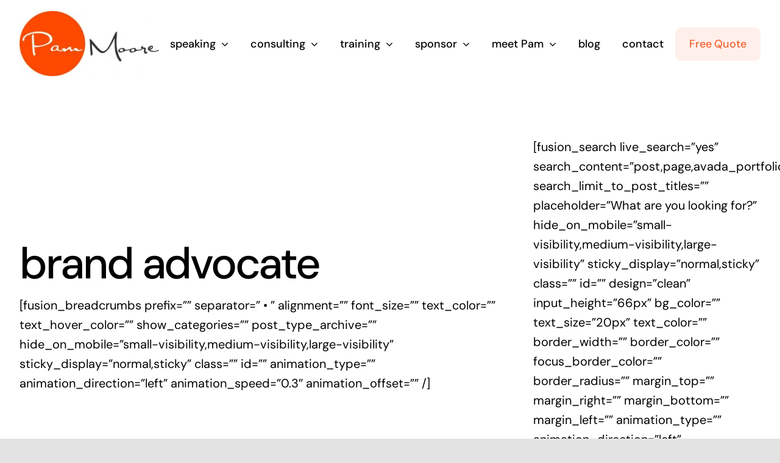

--- FILE ---
content_type: text/html; charset=UTF-8
request_url: https://www.pammarketingnut.com/tag/brand-advocate/
body_size: 15217
content:
<!DOCTYPE html><html class="avada-html-layout-wide avada-html-header-position-top avada-html-is-archive avada-is-100-percent-template" dir="ltr" lang="en-US" prefix="og: https://ogp.me/ns#"><head><meta http-equiv="X-UA-Compatible" content="IE=edge" /><meta http-equiv="Content-Type" content="text/html; charset=utf-8"/><meta name="viewport" content="width=device-width, initial-scale=1" /><title>brand advocate | Pam Moore</title><style type="text/css" id="elegant-google-fonts">@font-face{font-family:'Open Sans';font-style:normal;font-display: swap;font-weight:regularOpen Sans;src:local('Open Sans'),local('OpenSans'),url() format('truetype');}</style><meta name="robots" content="max-image-preview:large" /><meta name="keywords" content="branding agency,branding speaker,corporate branding,small business branding,personal branding,brand training academy,branding training agency,branding training academy,pam moore,marketing nutz,social profit factor,brand advocate,content marketing,branded content strategy,brand humanization,human brands,branding,social marketing branding,brand strategy 2018,social brand strategist,brand development,social media brand,social brand strategy,social brand training,social brand speaker,social business,brand differentiation,brand planning,brand design,focus group,social media brand marketing,social media brand development,facebook brand,,twitter branded page,branded facebook profile,branded twitter background,brand,humanization,social media,authenticity,twitter,linkedin,facebook,relationships,trust,humanize,transparency,marketing,community,advocacy,authentic,engagement,brand advocacy,tweets not your own,tweets are not my own,social employee,employee brand advocacy program,employee brand empowerment,social media policy,social media employee training,digital body language,social employee brand advocate program,social business brand,social business strategy,social media strategy,social business plan" /><link rel="canonical" href="https://www.pammarketingnut.com/tag/brand-advocate/" /><meta name="generator" content="All in One SEO Pro (AIOSEO) 4.9.3" /><meta property="og:locale" content="en_US" /><meta property="og:site_name" content="Pam Moore Speaker, Trainer, Consultant" /><meta property="og:type" content="article" /><meta property="og:title" content="brand advocate | Pam Moore" /><meta property="og:url" content="https://www.pammarketingnut.com/tag/brand-advocate/" /><meta property="og:image" content="https://www.pammarketingnut.com/wp-content/uploads/pam_moore_profile.png" /><meta property="og:image:secure_url" content="https://www.pammarketingnut.com/wp-content/uploads/pam_moore_profile.png" /><meta property="og:image:width" content="470" /><meta property="og:image:height" content="432" /><meta name="twitter:card" content="summary_large_image" /><meta name="twitter:site" content="@pammktgnut" /><meta name="twitter:title" content="brand advocate | Pam Moore" /><meta name="twitter:image" content="https://www.pammarketingnut.com/wp-content/uploads/pam_moore_profile.png" /> <script type="application/ld+json" class="aioseo-schema">{"@context":"https:\/\/schema.org","@graph":[{"@type":"BreadcrumbList","@id":"https:\/\/www.pammarketingnut.com\/tag\/brand-advocate\/#breadcrumblist","itemListElement":[{"@type":"ListItem","@id":"https:\/\/www.pammarketingnut.com#listItem","position":1,"name":"Home","item":"https:\/\/www.pammarketingnut.com","nextItem":{"@type":"ListItem","@id":"https:\/\/www.pammarketingnut.com\/tag\/brand-advocate\/#listItem","name":"brand advocate"}},{"@type":"ListItem","@id":"https:\/\/www.pammarketingnut.com\/tag\/brand-advocate\/#listItem","position":2,"name":"brand advocate","previousItem":{"@type":"ListItem","@id":"https:\/\/www.pammarketingnut.com#listItem","name":"Home"}}]},{"@type":"CollectionPage","@id":"https:\/\/www.pammarketingnut.com\/tag\/brand-advocate\/#collectionpage","url":"https:\/\/www.pammarketingnut.com\/tag\/brand-advocate\/","name":"brand advocate | Pam Moore","inLanguage":"en-US","isPartOf":{"@id":"https:\/\/www.pammarketingnut.com\/#website"},"breadcrumb":{"@id":"https:\/\/www.pammarketingnut.com\/tag\/brand-advocate\/#breadcrumblist"}},{"@type":"Person","@id":"https:\/\/www.pammarketingnut.com\/#person","name":"Pam Moore","image":{"@type":"ImageObject","@id":"https:\/\/www.pammarketingnut.com\/tag\/brand-advocate\/#personImage","url":"https:\/\/secure.gravatar.com\/avatar\/223639e80fc1cdf37030e4a2d49eee6df93435a3d11e4fd433244773ae6e8326?s=96&d=mm&r=g","width":96,"height":96,"caption":"Pam Moore"}},{"@type":"WebSite","@id":"https:\/\/www.pammarketingnut.com\/#website","url":"https:\/\/www.pammarketingnut.com\/","name":"Pam Moore","alternateName":"Pam Marketing Nut","description":"Fractional CMO to Go, Keynote Speaker, Consultant, Brand Strategist","inLanguage":"en-US","publisher":{"@id":"https:\/\/www.pammarketingnut.com\/#person"}}]}</script>   <style>@font-face {
		font-family: "sw-icon-font";
		src:url("https://www.pammarketingnut.com/wp-content/plugins/social-warfare/assets/fonts/sw-icon-font.eot?ver=4.5.6");
		src:url("https://www.pammarketingnut.com/wp-content/plugins/social-warfare/assets/fonts/sw-icon-font.eot?ver=4.5.6#iefix") format("embedded-opentype"),
		url("https://www.pammarketingnut.com/wp-content/plugins/social-warfare/assets/fonts/sw-icon-font.woff?ver=4.5.6") format("woff"),
		url("https://www.pammarketingnut.com/wp-content/plugins/social-warfare/assets/fonts/sw-icon-font.ttf?ver=4.5.6") format("truetype"),
		url("https://www.pammarketingnut.com/wp-content/plugins/social-warfare/assets/fonts/sw-icon-font.svg?ver=4.5.6#1445203416") format("svg");
		font-weight: normal;
		font-style: normal;
		font-display:block;
	}</style><link rel='dns-prefetch' href='//stats.wp.com' /><link rel='preconnect' href='//i0.wp.com' /><link rel='preconnect' href='//c0.wp.com' /><link href='https://fonts.gstatic.com' crossorigin='anonymous' rel='preconnect' /><link rel="alternate" type="application/rss+xml" title="Pam Moore &raquo; Feed" href="https://www.pammarketingnut.com/feed/" /><link rel="alternate" type="application/rss+xml" title="Pam Moore &raquo; Comments Feed" href="https://www.pammarketingnut.com/comments/feed/" /><link rel="shortcut icon" href="https://www.pammarketingnut.com/wp-content/uploads/MKNTWPP.png" type="image/x-icon" /><link rel="apple-touch-icon" sizes="180x180" href="https://www.pammarketingnut.com/wp-content/uploads/MKNTWPP.png"><link rel="alternate" type="application/rss+xml" title="Pam Moore &raquo; brand advocate Tag Feed" href="https://www.pammarketingnut.com/tag/brand-advocate/feed/" />  <script src="//www.googletagmanager.com/gtag/js?id=G-VT9GJGT44N"  data-cfasync="false" data-wpfc-render="false" type="text/javascript" async></script> <script data-cfasync="false" data-wpfc-render="false" type="text/javascript">var mi_version = '9.11.1';
				var mi_track_user = true;
				var mi_no_track_reason = '';
								var MonsterInsightsDefaultLocations = {"page_location":"https:\/\/www.pammarketingnut.com\/tag\/brand-advocate\/"};
								if ( typeof MonsterInsightsPrivacyGuardFilter === 'function' ) {
					var MonsterInsightsLocations = (typeof MonsterInsightsExcludeQuery === 'object') ? MonsterInsightsPrivacyGuardFilter( MonsterInsightsExcludeQuery ) : MonsterInsightsPrivacyGuardFilter( MonsterInsightsDefaultLocations );
				} else {
					var MonsterInsightsLocations = (typeof MonsterInsightsExcludeQuery === 'object') ? MonsterInsightsExcludeQuery : MonsterInsightsDefaultLocations;
				}

								var disableStrs = [
										'ga-disable-G-VT9GJGT44N',
									];

				/* Function to detect opted out users */
				function __gtagTrackerIsOptedOut() {
					for (var index = 0; index < disableStrs.length; index++) {
						if (document.cookie.indexOf(disableStrs[index] + '=true') > -1) {
							return true;
						}
					}

					return false;
				}

				/* Disable tracking if the opt-out cookie exists. */
				if (__gtagTrackerIsOptedOut()) {
					for (var index = 0; index < disableStrs.length; index++) {
						window[disableStrs[index]] = true;
					}
				}

				/* Opt-out function */
				function __gtagTrackerOptout() {
					for (var index = 0; index < disableStrs.length; index++) {
						document.cookie = disableStrs[index] + '=true; expires=Thu, 31 Dec 2099 23:59:59 UTC; path=/';
						window[disableStrs[index]] = true;
					}
				}

				if ('undefined' === typeof gaOptout) {
					function gaOptout() {
						__gtagTrackerOptout();
					}
				}
								window.dataLayer = window.dataLayer || [];

				window.MonsterInsightsDualTracker = {
					helpers: {},
					trackers: {},
				};
				if (mi_track_user) {
					function __gtagDataLayer() {
						dataLayer.push(arguments);
					}

					function __gtagTracker(type, name, parameters) {
						if (!parameters) {
							parameters = {};
						}

						if (parameters.send_to) {
							__gtagDataLayer.apply(null, arguments);
							return;
						}

						if (type === 'event') {
														parameters.send_to = monsterinsights_frontend.v4_id;
							var hookName = name;
							if (typeof parameters['event_category'] !== 'undefined') {
								hookName = parameters['event_category'] + ':' + name;
							}

							if (typeof MonsterInsightsDualTracker.trackers[hookName] !== 'undefined') {
								MonsterInsightsDualTracker.trackers[hookName](parameters);
							} else {
								__gtagDataLayer('event', name, parameters);
							}
							
						} else {
							__gtagDataLayer.apply(null, arguments);
						}
					}

					__gtagTracker('js', new Date());
					__gtagTracker('set', {
						'developer_id.dZGIzZG': true,
											});
					if ( MonsterInsightsLocations.page_location ) {
						__gtagTracker('set', MonsterInsightsLocations);
					}
										__gtagTracker('config', 'G-VT9GJGT44N', {"forceSSL":"true","link_attribution":"true"} );
										window.gtag = __gtagTracker;										(function () {
						/* https://developers.google.com/analytics/devguides/collection/analyticsjs/ */
						/* ga and __gaTracker compatibility shim. */
						var noopfn = function () {
							return null;
						};
						var newtracker = function () {
							return new Tracker();
						};
						var Tracker = function () {
							return null;
						};
						var p = Tracker.prototype;
						p.get = noopfn;
						p.set = noopfn;
						p.send = function () {
							var args = Array.prototype.slice.call(arguments);
							args.unshift('send');
							__gaTracker.apply(null, args);
						};
						var __gaTracker = function () {
							var len = arguments.length;
							if (len === 0) {
								return;
							}
							var f = arguments[len - 1];
							if (typeof f !== 'object' || f === null || typeof f.hitCallback !== 'function') {
								if ('send' === arguments[0]) {
									var hitConverted, hitObject = false, action;
									if ('event' === arguments[1]) {
										if ('undefined' !== typeof arguments[3]) {
											hitObject = {
												'eventAction': arguments[3],
												'eventCategory': arguments[2],
												'eventLabel': arguments[4],
												'value': arguments[5] ? arguments[5] : 1,
											}
										}
									}
									if ('pageview' === arguments[1]) {
										if ('undefined' !== typeof arguments[2]) {
											hitObject = {
												'eventAction': 'page_view',
												'page_path': arguments[2],
											}
										}
									}
									if (typeof arguments[2] === 'object') {
										hitObject = arguments[2];
									}
									if (typeof arguments[5] === 'object') {
										Object.assign(hitObject, arguments[5]);
									}
									if ('undefined' !== typeof arguments[1].hitType) {
										hitObject = arguments[1];
										if ('pageview' === hitObject.hitType) {
											hitObject.eventAction = 'page_view';
										}
									}
									if (hitObject) {
										action = 'timing' === arguments[1].hitType ? 'timing_complete' : hitObject.eventAction;
										hitConverted = mapArgs(hitObject);
										__gtagTracker('event', action, hitConverted);
									}
								}
								return;
							}

							function mapArgs(args) {
								var arg, hit = {};
								var gaMap = {
									'eventCategory': 'event_category',
									'eventAction': 'event_action',
									'eventLabel': 'event_label',
									'eventValue': 'event_value',
									'nonInteraction': 'non_interaction',
									'timingCategory': 'event_category',
									'timingVar': 'name',
									'timingValue': 'value',
									'timingLabel': 'event_label',
									'page': 'page_path',
									'location': 'page_location',
									'title': 'page_title',
									'referrer' : 'page_referrer',
								};
								for (arg in args) {
																		if (!(!args.hasOwnProperty(arg) || !gaMap.hasOwnProperty(arg))) {
										hit[gaMap[arg]] = args[arg];
									} else {
										hit[arg] = args[arg];
									}
								}
								return hit;
							}

							try {
								f.hitCallback();
							} catch (ex) {
							}
						};
						__gaTracker.create = newtracker;
						__gaTracker.getByName = newtracker;
						__gaTracker.getAll = function () {
							return [];
						};
						__gaTracker.remove = noopfn;
						__gaTracker.loaded = true;
						window['__gaTracker'] = __gaTracker;
					})();
									} else {
										console.log("");
					(function () {
						function __gtagTracker() {
							return null;
						}

						window['__gtagTracker'] = __gtagTracker;
						window['gtag'] = __gtagTracker;
					})();
									}</script> <style id='wp-img-auto-sizes-contain-inline-css' type='text/css'>img:is([sizes=auto i],[sizes^="auto," i]){contain-intrinsic-size:3000px 1500px}
/*# sourceURL=wp-img-auto-sizes-contain-inline-css */</style><link rel='stylesheet' id='social-warfare-block-css-css' href='https://www.pammarketingnut.com/wp-content/cache/autoptimize/css/autoptimize_single_ca873f78591b95f9d06bff2ce1dae368.css' type='text/css' media='all' /><link rel='stylesheet' id='infi-elegant-elements-css' href='https://www.pammarketingnut.com/wp-content/plugins/elegant-elements-fusion-builder/assets/css/min/elegant-elements.min.css' type='text/css' media='all' /><link rel='stylesheet' id='infi-elegant-animations-css' href='https://www.pammarketingnut.com/wp-content/plugins/elegant-elements-fusion-builder/assets/css/min/infi-css-animations.min.css' type='text/css' media='all' /><link rel='stylesheet' id='social_warfare-css' href='https://www.pammarketingnut.com/wp-content/plugins/social-warfare/assets/css/style.min.css' type='text/css' media='all' /><link rel='stylesheet' id='fusion-dynamic-css-css' href='https://www.pammarketingnut.com/wp-content/uploads/fusion-styles/322724183733c6a942ff4b1b22c19595.min.css' type='text/css' media='all' /> <script type="518859ac87945de290558360-text/javascript" src="https://www.pammarketingnut.com/wp-content/plugins/google-analytics-for-wordpress/assets/js/frontend-gtag.min.js" id="monsterinsights-frontend-script-js" async="async" data-wp-strategy="async"></script> <script data-cfasync="false" data-wpfc-render="false" type="text/javascript" id='monsterinsights-frontend-script-js-extra'>var monsterinsights_frontend = {"js_events_tracking":"true","download_extensions":"doc,pdf,ppt,zip,xls,docx,pptx,xlsx","inbound_paths":"[{\"path\":\"\\\/go\\\/\",\"label\":\"affiliate\"},{\"path\":\"\\\/recommend\\\/\",\"label\":\"affiliate\"}]","home_url":"https:\/\/www.pammarketingnut.com","hash_tracking":"false","v4_id":"G-VT9GJGT44N"};</script> <link rel="https://api.w.org/" href="https://www.pammarketingnut.com/wp-json/" /><link rel="alternate" title="JSON" type="application/json" href="https://www.pammarketingnut.com/wp-json/wp/v2/tags/3663" /><link rel="EditURI" type="application/rsd+xml" title="RSD" href="https://www.pammarketingnut.com/xmlrpc.php?rsd" /><style>img#wpstats{display:none}</style><style type="text/css" id="css-fb-visibility">@media screen and (max-width: 640px){.fusion-no-small-visibility{display:none !important;}body .sm-text-align-center{text-align:center !important;}body .sm-text-align-left{text-align:left !important;}body .sm-text-align-right{text-align:right !important;}body .sm-flex-align-center{justify-content:center !important;}body .sm-flex-align-flex-start{justify-content:flex-start !important;}body .sm-flex-align-flex-end{justify-content:flex-end !important;}body .sm-mx-auto{margin-left:auto !important;margin-right:auto !important;}body .sm-ml-auto{margin-left:auto !important;}body .sm-mr-auto{margin-right:auto !important;}body .fusion-absolute-position-small{position:absolute;top:auto;width:100%;}.awb-sticky.awb-sticky-small{ position: sticky; top: var(--awb-sticky-offset,0); }}@media screen and (min-width: 641px) and (max-width: 1024px){.fusion-no-medium-visibility{display:none !important;}body .md-text-align-center{text-align:center !important;}body .md-text-align-left{text-align:left !important;}body .md-text-align-right{text-align:right !important;}body .md-flex-align-center{justify-content:center !important;}body .md-flex-align-flex-start{justify-content:flex-start !important;}body .md-flex-align-flex-end{justify-content:flex-end !important;}body .md-mx-auto{margin-left:auto !important;margin-right:auto !important;}body .md-ml-auto{margin-left:auto !important;}body .md-mr-auto{margin-right:auto !important;}body .fusion-absolute-position-medium{position:absolute;top:auto;width:100%;}.awb-sticky.awb-sticky-medium{ position: sticky; top: var(--awb-sticky-offset,0); }}@media screen and (min-width: 1025px){.fusion-no-large-visibility{display:none !important;}body .lg-text-align-center{text-align:center !important;}body .lg-text-align-left{text-align:left !important;}body .lg-text-align-right{text-align:right !important;}body .lg-flex-align-center{justify-content:center !important;}body .lg-flex-align-flex-start{justify-content:flex-start !important;}body .lg-flex-align-flex-end{justify-content:flex-end !important;}body .lg-mx-auto{margin-left:auto !important;margin-right:auto !important;}body .lg-ml-auto{margin-left:auto !important;}body .lg-mr-auto{margin-right:auto !important;}body .fusion-absolute-position-large{position:absolute;top:auto;width:100%;}.awb-sticky.awb-sticky-large{ position: sticky; top: var(--awb-sticky-offset,0); }}</style> <script type="518859ac87945de290558360-text/javascript">var doc = document.documentElement;
			doc.setAttribute( 'data-useragent', navigator.userAgent );</script> <style id='global-styles-inline-css' type='text/css'>:root{--wp--preset--aspect-ratio--square: 1;--wp--preset--aspect-ratio--4-3: 4/3;--wp--preset--aspect-ratio--3-4: 3/4;--wp--preset--aspect-ratio--3-2: 3/2;--wp--preset--aspect-ratio--2-3: 2/3;--wp--preset--aspect-ratio--16-9: 16/9;--wp--preset--aspect-ratio--9-16: 9/16;--wp--preset--color--black: #000000;--wp--preset--color--cyan-bluish-gray: #abb8c3;--wp--preset--color--white: #ffffff;--wp--preset--color--pale-pink: #f78da7;--wp--preset--color--vivid-red: #cf2e2e;--wp--preset--color--luminous-vivid-orange: #ff6900;--wp--preset--color--luminous-vivid-amber: #fcb900;--wp--preset--color--light-green-cyan: #7bdcb5;--wp--preset--color--vivid-green-cyan: #00d084;--wp--preset--color--pale-cyan-blue: #8ed1fc;--wp--preset--color--vivid-cyan-blue: #0693e3;--wp--preset--color--vivid-purple: #9b51e0;--wp--preset--color--awb-color-1: #ffffff;--wp--preset--color--awb-color-2: #f4f4f6;--wp--preset--color--awb-color-3: #f37b53;--wp--preset--color--awb-color-4: #3bc77b;--wp--preset--color--awb-color-5: #f16232;--wp--preset--color--awb-color-6: #777777;--wp--preset--color--awb-color-7: #4387f4;--wp--preset--color--awb-color-8: #000000;--wp--preset--gradient--vivid-cyan-blue-to-vivid-purple: linear-gradient(135deg,rgb(6,147,227) 0%,rgb(155,81,224) 100%);--wp--preset--gradient--light-green-cyan-to-vivid-green-cyan: linear-gradient(135deg,rgb(122,220,180) 0%,rgb(0,208,130) 100%);--wp--preset--gradient--luminous-vivid-amber-to-luminous-vivid-orange: linear-gradient(135deg,rgb(252,185,0) 0%,rgb(255,105,0) 100%);--wp--preset--gradient--luminous-vivid-orange-to-vivid-red: linear-gradient(135deg,rgb(255,105,0) 0%,rgb(207,46,46) 100%);--wp--preset--gradient--very-light-gray-to-cyan-bluish-gray: linear-gradient(135deg,rgb(238,238,238) 0%,rgb(169,184,195) 100%);--wp--preset--gradient--cool-to-warm-spectrum: linear-gradient(135deg,rgb(74,234,220) 0%,rgb(151,120,209) 20%,rgb(207,42,186) 40%,rgb(238,44,130) 60%,rgb(251,105,98) 80%,rgb(254,248,76) 100%);--wp--preset--gradient--blush-light-purple: linear-gradient(135deg,rgb(255,206,236) 0%,rgb(152,150,240) 100%);--wp--preset--gradient--blush-bordeaux: linear-gradient(135deg,rgb(254,205,165) 0%,rgb(254,45,45) 50%,rgb(107,0,62) 100%);--wp--preset--gradient--luminous-dusk: linear-gradient(135deg,rgb(255,203,112) 0%,rgb(199,81,192) 50%,rgb(65,88,208) 100%);--wp--preset--gradient--pale-ocean: linear-gradient(135deg,rgb(255,245,203) 0%,rgb(182,227,212) 50%,rgb(51,167,181) 100%);--wp--preset--gradient--electric-grass: linear-gradient(135deg,rgb(202,248,128) 0%,rgb(113,206,126) 100%);--wp--preset--gradient--midnight: linear-gradient(135deg,rgb(2,3,129) 0%,rgb(40,116,252) 100%);--wp--preset--font-size--small: 15px;--wp--preset--font-size--medium: 20px;--wp--preset--font-size--large: 30px;--wp--preset--font-size--x-large: 42px;--wp--preset--font-size--normal: 20px;--wp--preset--font-size--xlarge: 40px;--wp--preset--font-size--huge: 60px;--wp--preset--spacing--20: 0.44rem;--wp--preset--spacing--30: 0.67rem;--wp--preset--spacing--40: 1rem;--wp--preset--spacing--50: 1.5rem;--wp--preset--spacing--60: 2.25rem;--wp--preset--spacing--70: 3.38rem;--wp--preset--spacing--80: 5.06rem;--wp--preset--shadow--natural: 6px 6px 9px rgba(0, 0, 0, 0.2);--wp--preset--shadow--deep: 12px 12px 50px rgba(0, 0, 0, 0.4);--wp--preset--shadow--sharp: 6px 6px 0px rgba(0, 0, 0, 0.2);--wp--preset--shadow--outlined: 6px 6px 0px -3px rgb(255, 255, 255), 6px 6px rgb(0, 0, 0);--wp--preset--shadow--crisp: 6px 6px 0px rgb(0, 0, 0);}:where(.is-layout-flex){gap: 0.5em;}:where(.is-layout-grid){gap: 0.5em;}body .is-layout-flex{display: flex;}.is-layout-flex{flex-wrap: wrap;align-items: center;}.is-layout-flex > :is(*, div){margin: 0;}body .is-layout-grid{display: grid;}.is-layout-grid > :is(*, div){margin: 0;}:where(.wp-block-columns.is-layout-flex){gap: 2em;}:where(.wp-block-columns.is-layout-grid){gap: 2em;}:where(.wp-block-post-template.is-layout-flex){gap: 1.25em;}:where(.wp-block-post-template.is-layout-grid){gap: 1.25em;}.has-black-color{color: var(--wp--preset--color--black) !important;}.has-cyan-bluish-gray-color{color: var(--wp--preset--color--cyan-bluish-gray) !important;}.has-white-color{color: var(--wp--preset--color--white) !important;}.has-pale-pink-color{color: var(--wp--preset--color--pale-pink) !important;}.has-vivid-red-color{color: var(--wp--preset--color--vivid-red) !important;}.has-luminous-vivid-orange-color{color: var(--wp--preset--color--luminous-vivid-orange) !important;}.has-luminous-vivid-amber-color{color: var(--wp--preset--color--luminous-vivid-amber) !important;}.has-light-green-cyan-color{color: var(--wp--preset--color--light-green-cyan) !important;}.has-vivid-green-cyan-color{color: var(--wp--preset--color--vivid-green-cyan) !important;}.has-pale-cyan-blue-color{color: var(--wp--preset--color--pale-cyan-blue) !important;}.has-vivid-cyan-blue-color{color: var(--wp--preset--color--vivid-cyan-blue) !important;}.has-vivid-purple-color{color: var(--wp--preset--color--vivid-purple) !important;}.has-black-background-color{background-color: var(--wp--preset--color--black) !important;}.has-cyan-bluish-gray-background-color{background-color: var(--wp--preset--color--cyan-bluish-gray) !important;}.has-white-background-color{background-color: var(--wp--preset--color--white) !important;}.has-pale-pink-background-color{background-color: var(--wp--preset--color--pale-pink) !important;}.has-vivid-red-background-color{background-color: var(--wp--preset--color--vivid-red) !important;}.has-luminous-vivid-orange-background-color{background-color: var(--wp--preset--color--luminous-vivid-orange) !important;}.has-luminous-vivid-amber-background-color{background-color: var(--wp--preset--color--luminous-vivid-amber) !important;}.has-light-green-cyan-background-color{background-color: var(--wp--preset--color--light-green-cyan) !important;}.has-vivid-green-cyan-background-color{background-color: var(--wp--preset--color--vivid-green-cyan) !important;}.has-pale-cyan-blue-background-color{background-color: var(--wp--preset--color--pale-cyan-blue) !important;}.has-vivid-cyan-blue-background-color{background-color: var(--wp--preset--color--vivid-cyan-blue) !important;}.has-vivid-purple-background-color{background-color: var(--wp--preset--color--vivid-purple) !important;}.has-black-border-color{border-color: var(--wp--preset--color--black) !important;}.has-cyan-bluish-gray-border-color{border-color: var(--wp--preset--color--cyan-bluish-gray) !important;}.has-white-border-color{border-color: var(--wp--preset--color--white) !important;}.has-pale-pink-border-color{border-color: var(--wp--preset--color--pale-pink) !important;}.has-vivid-red-border-color{border-color: var(--wp--preset--color--vivid-red) !important;}.has-luminous-vivid-orange-border-color{border-color: var(--wp--preset--color--luminous-vivid-orange) !important;}.has-luminous-vivid-amber-border-color{border-color: var(--wp--preset--color--luminous-vivid-amber) !important;}.has-light-green-cyan-border-color{border-color: var(--wp--preset--color--light-green-cyan) !important;}.has-vivid-green-cyan-border-color{border-color: var(--wp--preset--color--vivid-green-cyan) !important;}.has-pale-cyan-blue-border-color{border-color: var(--wp--preset--color--pale-cyan-blue) !important;}.has-vivid-cyan-blue-border-color{border-color: var(--wp--preset--color--vivid-cyan-blue) !important;}.has-vivid-purple-border-color{border-color: var(--wp--preset--color--vivid-purple) !important;}.has-vivid-cyan-blue-to-vivid-purple-gradient-background{background: var(--wp--preset--gradient--vivid-cyan-blue-to-vivid-purple) !important;}.has-light-green-cyan-to-vivid-green-cyan-gradient-background{background: var(--wp--preset--gradient--light-green-cyan-to-vivid-green-cyan) !important;}.has-luminous-vivid-amber-to-luminous-vivid-orange-gradient-background{background: var(--wp--preset--gradient--luminous-vivid-amber-to-luminous-vivid-orange) !important;}.has-luminous-vivid-orange-to-vivid-red-gradient-background{background: var(--wp--preset--gradient--luminous-vivid-orange-to-vivid-red) !important;}.has-very-light-gray-to-cyan-bluish-gray-gradient-background{background: var(--wp--preset--gradient--very-light-gray-to-cyan-bluish-gray) !important;}.has-cool-to-warm-spectrum-gradient-background{background: var(--wp--preset--gradient--cool-to-warm-spectrum) !important;}.has-blush-light-purple-gradient-background{background: var(--wp--preset--gradient--blush-light-purple) !important;}.has-blush-bordeaux-gradient-background{background: var(--wp--preset--gradient--blush-bordeaux) !important;}.has-luminous-dusk-gradient-background{background: var(--wp--preset--gradient--luminous-dusk) !important;}.has-pale-ocean-gradient-background{background: var(--wp--preset--gradient--pale-ocean) !important;}.has-electric-grass-gradient-background{background: var(--wp--preset--gradient--electric-grass) !important;}.has-midnight-gradient-background{background: var(--wp--preset--gradient--midnight) !important;}.has-small-font-size{font-size: var(--wp--preset--font-size--small) !important;}.has-medium-font-size{font-size: var(--wp--preset--font-size--medium) !important;}.has-large-font-size{font-size: var(--wp--preset--font-size--large) !important;}.has-x-large-font-size{font-size: var(--wp--preset--font-size--x-large) !important;}
/*# sourceURL=global-styles-inline-css */</style></head><body data-rsssl=1 class="archive tag tag-brand-advocate tag-3663 wp-theme-Avada fusion-image-hovers fusion-pagination-sizing fusion-button_type-flat fusion-button_span-no fusion-button_gradient-linear avada-image-rollover-circle-no avada-image-rollover-yes avada-image-rollover-direction-fade fusion-body ltr fusion-sticky-header no-tablet-sticky-header no-mobile-sticky-header no-mobile-slidingbar fusion-disable-outline fusion-sub-menu-fade mobile-logo-pos-left layout-wide-mode avada-has-boxed-modal-shadow- layout-scroll-offset-full avada-has-zero-margin-offset-top fusion-top-header menu-text-align-center mobile-menu-design-flyout fusion-show-pagination-text fusion-header-layout-v1 avada-responsive avada-footer-fx-none avada-menu-highlight-style-textcolor fusion-search-form-clean fusion-main-menu-search-overlay fusion-avatar-circle avada-dropdown-styles avada-blog-layout-grid avada-blog-archive-layout-masonry avada-header-shadow-no avada-menu-icon-position-left avada-has-megamenu-shadow avada-has-pagetitle-100-width avada-has-pagetitle-bg-full avada-has-mobile-menu-search avada-has-breadcrumb-mobile-hidden avada-has-titlebar-hide avada-header-border-color-full-transparent avada-has-transparent-timeline_color avada-has-pagination-width_height avada-flyout-menu-direction-fade avada-ec-views-v1" data-awb-post-id="23875"> <a class="skip-link screen-reader-text" href="#content">Skip to content</a><div id="boxed-wrapper"><div id="wrapper" class="fusion-wrapper"><div id="home" style="position:relative;top:-1px;"></div><div class="fusion-tb-header"><header class="fusion-fullwidth fullwidth-box fusion-builder-row-18 fusion-flex-container gradient-container-19 nonhundred-percent-fullwidth non-hundred-percent-height-scrolling fusion-animated fusion-sticky-container" style="--awb-border-radius-top-left:0px;--awb-border-radius-top-right:0px;--awb-border-radius-bottom-right:0px;--awb-border-radius-bottom-left:0px;--awb-padding-right-small:10px;--awb-padding-left-small:20px;--awb-sticky-background-color:var(--awb-color1) !important;--awb-flex-wrap:wrap;" data-animationType="fadeInDown" data-animationDuration="1.0" data-animationOffset="top-into-view" data-transition-offset="0" data-scroll-offset="760" data-sticky-medium-visibility="1" data-sticky-large-visibility="1" ><div class="fusion-builder-row fusion-row fusion-flex-align-items-center fusion-flex-justify-content-space-between fusion-flex-content-wrap" style="max-width:1372.8px;margin-left: calc(-4% / 2 );margin-right: calc(-4% / 2 );"><div class="fusion-layout-column fusion_builder_column fusion-builder-column-39 fusion-flex-column" style="--awb-bg-size:cover;--awb-width-large:20%;--awb-margin-top-large:18px;--awb-spacing-right-large:0%;--awb-margin-bottom-large:20px;--awb-spacing-left-large:9.6%;--awb-width-medium:50%;--awb-order-medium:0;--awb-spacing-right-medium:0%;--awb-spacing-left-medium:3.84%;--awb-width-small:60%;--awb-order-small:0;--awb-margin-top-small:14px;--awb-spacing-right-small:0%;--awb-margin-bottom-small:14px;--awb-spacing-left-small:3.2%;"><div class="fusion-column-wrapper fusion-column-has-shadow fusion-flex-justify-content-flex-start fusion-content-layout-column"><div class="fusion-image-element " style="--awb-max-width:231px;--awb-caption-title-font-family:var(--h2_typography-font-family);--awb-caption-title-font-weight:var(--h2_typography-font-weight);--awb-caption-title-font-style:var(--h2_typography-font-style);--awb-caption-title-size:var(--h2_typography-font-size);--awb-caption-title-transform:var(--h2_typography-text-transform);--awb-caption-title-line-height:var(--h2_typography-line-height);--awb-caption-title-letter-spacing:var(--h2_typography-letter-spacing);"><span class=" fusion-imageframe imageframe-none imageframe-6 hover-type-none" style="border-radius:8px;"><a class="fusion-no-lightbox" href="https://www.pammarketingnut.com/" target="_self" aria-label="Motivational Speaker Pam Moore"><noscript><img data-recalc-dims="1" decoding="async" width="300" height="141" alt="Pam Moore Motivational Keynote Speaker Consultant" src="https://i0.wp.com/www.pammarketingnut.com/wp-content/uploads/PAM-MOORE-e1581097137918.jpg?resize=300%2C141&#038;ssl=1" class="img-responsive wp-image-23605 disable-lazyload"/></noscript><img data-recalc-dims="1" decoding="async" width="300" height="141" alt="Pam Moore Motivational Keynote Speaker Consultant" src='data:image/svg+xml,%3Csvg%20xmlns=%22http://www.w3.org/2000/svg%22%20viewBox=%220%200%20300%20141%22%3E%3C/svg%3E' data-src="https://i0.wp.com/www.pammarketingnut.com/wp-content/uploads/PAM-MOORE-e1581097137918.jpg?resize=300%2C141&#038;ssl=1" class="lazyload img-responsive wp-image-23605 disable-lazyload"/></a></span></div></div></div><div class="fusion-layout-column fusion_builder_column fusion-builder-column-40 fusion_builder_column_2_3 2_3 fusion-flex-column" style="--awb-bg-size:cover;--awb-width-large:66.666666666667%;--awb-margin-top-large:20px;--awb-spacing-right-large:0%;--awb-margin-bottom-large:20px;--awb-spacing-left-large:0%;--awb-width-medium:12%;--awb-order-medium:1;--awb-spacing-right-medium:0%;--awb-spacing-left-medium:0%;--awb-width-small:40%;--awb-order-small:1;--awb-margin-top-small:14px;--awb-spacing-right-small:0%;--awb-margin-bottom-small:14px;--awb-spacing-left-small:0%;"><div class="fusion-column-wrapper fusion-column-has-shadow fusion-flex-justify-content-center fusion-content-layout-column"><nav class="awb-menu awb-menu_row awb-menu_em-hover mobile-mode-collapse-to-button awb-menu_icons-left awb-menu_dc-yes mobile-trigger-fullwidth-on awb-menu_mobile-toggle awb-menu_indent-center awb-menu_mt-fullwidth mobile-size-full-absolute loading mega-menu-loading awb-menu_desktop awb-menu_dropdown awb-menu_expand-right awb-menu_transition-slide_up" style="--awb-font-size:var(--awb-typography3-font-size);--awb-text-transform:none;--awb-gap:24px;--awb-align-items:center;--awb-justify-content:center;--awb-items-padding-top:6px;--awb-items-padding-right:6px;--awb-items-padding-bottom:6px;--awb-items-padding-left:6px;--awb-border-bottom:2px;--awb-color:var(--awb-color8);--awb-active-color:var(--awb-color5);--awb-active-border-bottom:2px;--awb-active-border-color:var(--awb-color5);--awb-submenu-sep-color:rgba(255,252,252,0);--awb-submenu-items-padding-top:14px;--awb-submenu-items-padding-right:28px;--awb-submenu-items-padding-bottom:14px;--awb-submenu-items-padding-left:28px;--awb-submenu-border-radius-top-left:8px;--awb-submenu-border-radius-top-right:8px;--awb-submenu-border-radius-bottom-right:8px;--awb-submenu-border-radius-bottom-left:8px;--awb-submenu-active-bg:var(--awb-color1);--awb-submenu-active-color:var(--awb-color5);--awb-submenu-space:20px;--awb-submenu-font-size:var(--awb-typography3-font-size);--awb-submenu-text-transform:var(--awb-typography3-text-transform);--awb-submenu-max-width:248px;--awb-main-justify-content:flex-start;--awb-mobile-nav-button-align-hor:flex-end;--awb-mobile-bg:var(--awb-color1);--awb-mobile-color:var(--awb-color8);--awb-mobile-nav-items-height:60;--awb-mobile-active-bg:var(--awb-color1);--awb-mobile-active-color:var(--awb-color5);--awb-mobile-trigger-color:var(--awb-color8);--awb-mobile-trigger-background-color:var(--awb-color1);--awb-mobile-font-size:var(--awb-typography3-font-size);--awb-mobile-sep-color:var(--awb-color1);--awb-mobile-justify:center;--awb-mobile-caret-left:auto;--awb-mobile-caret-right:0;--awb-box-shadow:0px 10px 30px -8px hsla(var(--awb-color8-h),var(--awb-color8-s),var(--awb-color8-l),calc( var(--awb-color8-a) - 80% ));;--awb-fusion-font-family-typography:var(--awb-typography3-font-family);--awb-fusion-font-weight-typography:var(--awb-typography3-font-weight);--awb-fusion-font-style-typography:var(--awb-typography3-font-style);--awb-fusion-font-family-submenu-typography:var(--awb-typography3-font-family);--awb-fusion-font-weight-submenu-typography:var(--awb-typography3-font-weight);--awb-fusion-font-style-submenu-typography:var(--awb-typography3-font-style);--awb-fusion-font-family-mobile-typography:var(--awb-typography3-font-family);--awb-fusion-font-weight-mobile-typography:var(--awb-typography3-font-weight);--awb-fusion-font-style-mobile-typography:var(--awb-typography3-font-style);" aria-label="footer 2024" data-breakpoint="1025" data-count="0" data-transition-type="center-grow" data-transition-time="300" data-expand="right"><button type="button" class="awb-menu__m-toggle" aria-expanded="false" aria-controls="menu-footer-2024"><span class="awb-menu__m-toggle-inner"><span class="collapsed-nav-text">Menu</span><span class="awb-menu__m-collapse-icon"><span class="awb-menu__m-collapse-icon-open icon-mkb-bars-solid"></span><span class="awb-menu__m-collapse-icon-close icon-mkb-times-solid"></span></span></span></button><ul id="menu-footer-2024" class="fusion-menu awb-menu__main-ul awb-menu__main-ul_row"><li  id="menu-item-23618"  class="menu-item menu-item-type-custom menu-item-object-custom menu-item-has-children menu-item-23618 awb-menu__li awb-menu__main-li awb-menu__main-li_regular"  data-item-id="23618"><span class="awb-menu__main-background-default awb-menu__main-background-default_center-grow"></span><span class="awb-menu__main-background-active awb-menu__main-background-active_center-grow"></span><a  href="https://www.pammarketingnut.com/keynote-speaker-social-media-digital-marketing-branding-motivational/" class="awb-menu__main-a awb-menu__main-a_regular"><span class="menu-text">speaking</span><span class="awb-menu__open-nav-submenu-hover"></span></a><button type="button" aria-label="Open submenu of speaking" aria-expanded="false" class="awb-menu__open-nav-submenu_mobile awb-menu__open-nav-submenu_main"></button><ul class="awb-menu__sub-ul awb-menu__sub-ul_main"><li  id="menu-item-23611"  class="menu-item menu-item-type-post_type menu-item-object-page menu-item-23611 awb-menu__li awb-menu__sub-li" ><a  href="https://www.pammarketingnut.com/keynote-speaker-social-media-digital-marketing-branding-motivational/" class="awb-menu__sub-a"><span>keynote speaker</span></a></li></ul></li><li  id="menu-item-17177"  class="g1-type-drops menu-item menu-item-type-custom menu-item-object-custom menu-item-has-children menu-item-17177 awb-menu__li awb-menu__main-li awb-menu__main-li_regular"  data-classes="g1-type-drops" data-item-id="17177"><span class="awb-menu__main-background-default awb-menu__main-background-default_center-grow"></span><span class="awb-menu__main-background-active awb-menu__main-background-active_center-grow"></span><a  href="https://www.pammarketingnut.com/digital-transformation-consulting-and-training-for-marketing-executives-and-teams/" class="awb-menu__main-a awb-menu__main-a_regular"><span class="menu-text">consulting</span><span class="awb-menu__open-nav-submenu-hover"></span></a><button type="button" aria-label="Open submenu of consulting" aria-expanded="false" class="awb-menu__open-nav-submenu_mobile awb-menu__open-nav-submenu_main"></button><ul class="awb-menu__sub-ul awb-menu__sub-ul_main"><li  id="menu-item-23640"  class="menu-item menu-item-type-post_type menu-item-object-page menu-item-23640 awb-menu__li awb-menu__sub-li" ><a  href="https://www.pammarketingnut.com/fractional-cmo-to-go-marketing-services/" class="awb-menu__sub-a"><span>Fractional CMO to Go</span></a></li><li  id="menu-item-24380"  class="menu-item menu-item-type-post_type menu-item-object-page menu-item-24380 awb-menu__li awb-menu__sub-li" ><a  href="https://www.pammarketingnut.com/digital-transformation-consulting-and-training-for-marketing-executives-and-teams/" class="awb-menu__sub-a"><span>digital transformation</span></a></li><li  id="menu-item-23643"  class="menu-item menu-item-type-post_type menu-item-object-page menu-item-23643 awb-menu__li awb-menu__sub-li" ><a  href="https://www.pammarketingnut.com/brand-storytelling-development-services/" class="awb-menu__sub-a"><span>brand storytelling</span></a></li><li  id="menu-item-17182"  class="menu-item menu-item-type-custom menu-item-object-custom menu-item-17182 awb-menu__li awb-menu__sub-li" ><a  href="https://www.pammarketingnut.com/8-2/influencer-marketing-services/" class="awb-menu__sub-a"><span>influencer marketing</span></a></li></ul></li><li  id="menu-item-22147"  class="menu-item menu-item-type-custom menu-item-object-custom menu-item-has-children menu-item-22147 awb-menu__li awb-menu__main-li awb-menu__main-li_regular"  data-item-id="22147"><span class="awb-menu__main-background-default awb-menu__main-background-default_center-grow"></span><span class="awb-menu__main-background-active awb-menu__main-background-active_center-grow"></span><a  href="https://www.pammarketingnut.com/marketing-services/corporate-marketing-training-and-workshops/" class="awb-menu__main-a awb-menu__main-a_regular"><span class="menu-text">training</span><span class="awb-menu__open-nav-submenu-hover"></span></a><button type="button" aria-label="Open submenu of training" aria-expanded="false" class="awb-menu__open-nav-submenu_mobile awb-menu__open-nav-submenu_main"></button><ul class="awb-menu__sub-ul awb-menu__sub-ul_main"><li  id="menu-item-23629"  class="menu-item menu-item-type-post_type menu-item-object-page menu-item-23629 awb-menu__li awb-menu__sub-li" ><a  href="https://www.pammarketingnut.com/corporate-marketing-training-and-workshops/" class="awb-menu__sub-a"><span>corporate training &#038; workshops</span></a></li><li  id="menu-item-23633"  class="menu-item menu-item-type-post_type menu-item-object-page menu-item-23633 awb-menu__li awb-menu__sub-li" ><a  href="https://www.pammarketingnut.com/training-webinars-marketing-digital-social-media/" class="awb-menu__sub-a"><span>online training &#038; webinars</span></a></li><li  id="menu-item-25396"  class="menu-item menu-item-type-post_type menu-item-object-page menu-item-25396 awb-menu__li awb-menu__sub-li" ><a  href="https://www.pammarketingnut.com/digital-transformation-consulting-and-training-for-marketing-executives-and-teams/" class="awb-menu__sub-a"><span>digital transformation workshops for marketing teams</span></a></li><li  id="menu-item-23624"  class="menu-item menu-item-type-custom menu-item-object-custom menu-item-23624 awb-menu__li awb-menu__sub-li" ><a  href="https://www.themarketingnutz.net/stratpacksa" class="awb-menu__sub-a"><span>Social Profit Factor &#8211; Virtual Academy</span></a></li></ul></li><li  id="menu-item-23650"  class="menu-item menu-item-type-post_type menu-item-object-page menu-item-has-children menu-item-23650 awb-menu__li awb-menu__main-li awb-menu__main-li_regular"  data-item-id="23650"><span class="awb-menu__main-background-default awb-menu__main-background-default_center-grow"></span><span class="awb-menu__main-background-active awb-menu__main-background-active_center-grow"></span><a  href="https://www.pammarketingnut.com/media-sponsorship-podcast-blog-video-social-media/" class="awb-menu__main-a awb-menu__main-a_regular"><span class="menu-text">sponsor</span><span class="awb-menu__open-nav-submenu-hover"></span></a><button type="button" aria-label="Open submenu of sponsor" aria-expanded="false" class="awb-menu__open-nav-submenu_mobile awb-menu__open-nav-submenu_main"></button><ul class="awb-menu__sub-ul awb-menu__sub-ul_main"><li  id="menu-item-23652"  class="menu-item menu-item-type-post_type menu-item-object-page menu-item-23652 awb-menu__li awb-menu__sub-li" ><a  href="https://www.pammarketingnut.com/brand-ambassador-pam-moore-digital-social-marketing-influencer/" class="awb-menu__sub-a"><span>hire Pam Moore Brand Ambassador</span></a></li><li  id="menu-item-23648"  class="menu-item menu-item-type-post_type menu-item-object-page menu-item-23648 awb-menu__li awb-menu__sub-li" ><a  href="https://www.pammarketingnut.com/media-sponsorship-podcast-blog-video-social-media/" class="awb-menu__sub-a"><span>media sponsorship</span></a></li></ul></li><li  id="menu-item-23701"  class="menu-item menu-item-type-custom menu-item-object-custom menu-item-has-children menu-item-23701 awb-menu__li awb-menu__main-li awb-menu__main-li_regular"  data-item-id="23701"><span class="awb-menu__main-background-default awb-menu__main-background-default_center-grow"></span><span class="awb-menu__main-background-active awb-menu__main-background-active_center-grow"></span><a  href="https://www.pammarketingnut.com/pam-moore-fractional-cmo-keynote-speaker/" class="awb-menu__main-a awb-menu__main-a_regular"><span class="menu-text">meet Pam</span><span class="awb-menu__open-nav-submenu-hover"></span></a><button type="button" aria-label="Open submenu of meet Pam" aria-expanded="false" class="awb-menu__open-nav-submenu_mobile awb-menu__open-nav-submenu_main"></button><ul class="awb-menu__sub-ul awb-menu__sub-ul_main"><li  id="menu-item-25276"  class="menu-item menu-item-type-post_type menu-item-object-page menu-item-25276 awb-menu__li awb-menu__sub-li" ><a  href="https://www.pammarketingnut.com/pam-moore-fractional-cmo-keynote-speaker/" class="awb-menu__sub-a"><span>meet Pam Moore</span></a></li><li  id="menu-item-20545"  class="menu-item menu-item-type-post_type menu-item-object-page menu-item-20545 awb-menu__li awb-menu__sub-li" ><a  href="https://www.pammarketingnut.com/about/pam-in-the-media/" class="awb-menu__sub-a"><span>media</span></a></li></ul></li><li  id="menu-item-17189"  class="menu-item menu-item-type-custom menu-item-object-custom menu-item-17189 awb-menu__li awb-menu__main-li awb-menu__main-li_regular"  data-item-id="17189"><span class="awb-menu__main-background-default awb-menu__main-background-default_center-grow"></span><span class="awb-menu__main-background-active awb-menu__main-background-active_center-grow"></span><a  href="https://www.pammarketingnut.com/blog" class="awb-menu__main-a awb-menu__main-a_regular"><span class="menu-text">blog</span></a></li><li  id="menu-item-20565"  class="menu-item menu-item-type-post_type menu-item-object-page menu-item-20565 awb-menu__li awb-menu__main-li awb-menu__main-li_regular"  data-item-id="20565"><span class="awb-menu__main-background-default awb-menu__main-background-default_center-grow"></span><span class="awb-menu__main-background-active awb-menu__main-background-active_center-grow"></span><a  href="https://www.pammarketingnut.com/request-quote/" class="awb-menu__main-a awb-menu__main-a_regular"><span class="menu-text">contact</span></a></li></ul></nav></div></div><div class="fusion-layout-column fusion_builder_column fusion-builder-column-41 fusion-flex-column fusion-no-small-visibility" style="--awb-bg-size:cover;--awb-width-large:13%;--awb-margin-top-large:20px;--awb-spacing-right-large:14.769230769231%;--awb-margin-bottom-large:20px;--awb-spacing-left-large:0%;--awb-width-medium:25%;--awb-order-medium:0;--awb-spacing-right-medium:7.68%;--awb-spacing-left-medium:0%;--awb-width-small:20%;--awb-order-small:0;--awb-spacing-right-small:9.6%;--awb-spacing-left-small:0%;"><div class="fusion-column-wrapper fusion-column-has-shadow fusion-flex-justify-content-flex-start fusion-content-layout-column"><div style="text-align:center;"><a class="fusion-button button-flat fusion-button-default-size button-custom fusion-button-default button-13 fusion-button-span-yes fusion-button-default-type" style="--button_accent_color:var(--awb-color5);--button_border_color:var(--awb-color5);--button_accent_hover_color:var(--awb-color1);--button_border_hover_color:var(--awb-color1);--button_gradient_top_color:hsla(var(--awb-color5-h),var(--awb-color5-s),var(--awb-color5-l),calc(var(--awb-color5-a) - 90%));--button_gradient_bottom_color:hsla(var(--awb-color5-h),var(--awb-color5-s),var(--awb-color5-l),calc(var(--awb-color5-a) - 90%));--button_gradient_top_color_hover:var(--awb-color5);--button_gradient_bottom_color_hover:var(--awb-color5);--button_padding-right:16px;--button_padding-left:16px;" target="_self" href="https://www.pammarketingnut.com/request-quote/"><span class="fusion-button-text awb-button__text awb-button__text--default">Free Quote</span></a></div></div></div></div></header></div><div id="sliders-container" class="fusion-slider-visibility"></div><section class="fusion-page-title-bar fusion-tb-page-title-bar"><div class="fusion-fullwidth fullwidth-box fusion-builder-row-19 fusion-flex-container gradient-container-20 nonhundred-percent-fullwidth non-hundred-percent-height-scrolling" style="--awb-border-radius-top-left:0px;--awb-border-radius-top-right:0px;--awb-border-radius-bottom-right:0px;--awb-border-radius-bottom-left:0px;--awb-padding-top:60px;--awb-padding-bottom:72px;--awb-background-color:var(--awb-color1);--awb-flex-wrap:wrap;" ><div class="fusion-builder-row fusion-row fusion-flex-align-items-center fusion-flex-justify-content-center fusion-flex-content-wrap" style="max-width:1372.8px;margin-left: calc(-4% / 2 );margin-right: calc(-4% / 2 );"><div class="fusion-layout-column fusion_builder_column fusion-builder-column-42 fusion_builder_column_2_3 2_3 fusion-flex-column fusion-animated" style="--awb-bg-size:cover;--awb-width-large:66.666666666667%;--awb-margin-top-large:20px;--awb-spacing-right-large:2.88%;--awb-margin-bottom-large:20px;--awb-spacing-left-large:2.88%;--awb-width-medium:66.666666666667%;--awb-spacing-right-medium:2.88%;--awb-spacing-left-medium:2.88%;--awb-width-small:100%;--awb-spacing-right-small:1.92%;--awb-spacing-left-small:1.92%;" data-animationType="fadeIn" data-animationDuration="1.0" data-animationOffset="top-into-view"><div class="fusion-column-wrapper fusion-column-has-shadow fusion-flex-justify-content-flex-start fusion-content-layout-column"><div class="fusion-title title fusion-title-27 fusion-sep-none fusion-title-text fusion-title-size-one" style="--awb-margin-bottom:12px;"><h1 class="fusion-title-heading title-heading-left fusion-responsive-typography-calculated" style="margin:0;--fontSize:72;line-height:var(--awb-typography1-line-height);">brand advocate</h1></div>[fusion_breadcrumbs prefix=&#8221;&#8221; separator=&#8221; • &#8221; alignment=&#8221;&#8221; font_size=&#8221;&#8221; text_color=&#8221;&#8221; text_hover_color=&#8221;&#8221; show_categories=&#8221;&#8221; post_type_archive=&#8221;&#8221; hide_on_mobile=&#8221;small-visibility,medium-visibility,large-visibility&#8221; sticky_display=&#8221;normal,sticky&#8221; class=&#8221;&#8221; id=&#8221;&#8221; animation_type=&#8221;&#8221; animation_direction=&#8221;left&#8221; animation_speed=&#8221;0.3&#8243; animation_offset=&#8221;&#8221; /]</div></div><div class="fusion-layout-column fusion_builder_column fusion-builder-column-43 fusion_builder_column_1_3 1_3 fusion-flex-column" style="--awb-bg-size:cover;--awb-width-large:33.333333333333%;--awb-margin-top-large:20px;--awb-spacing-right-large:5.76%;--awb-margin-bottom-large:20px;--awb-spacing-left-large:5.76%;--awb-width-medium:33.333333333333%;--awb-spacing-right-medium:5.76%;--awb-spacing-left-medium:5.76%;--awb-width-small:100%;--awb-spacing-right-small:1.92%;--awb-spacing-left-small:1.92%;"><div class="fusion-column-wrapper fusion-column-has-shadow fusion-flex-justify-content-flex-start fusion-content-layout-column">[fusion_search live_search=&#8221;yes&#8221; search_content=&#8221;post,page,avada_portfolio,avada_faq&#8221; search_limit_to_post_titles=&#8221;&#8221; placeholder=&#8221;What are you looking for?&#8221; hide_on_mobile=&#8221;small-visibility,medium-visibility,large-visibility&#8221; sticky_display=&#8221;normal,sticky&#8221; class=&#8221;&#8221; id=&#8221;&#8221; design=&#8221;clean&#8221; input_height=&#8221;66px&#8221; bg_color=&#8221;&#8221; text_size=&#8221;20px&#8221; text_color=&#8221;&#8221; border_width=&#8221;&#8221; border_color=&#8221;&#8221; focus_border_color=&#8221;&#8221; border_radius=&#8221;&#8221; margin_top=&#8221;&#8221; margin_right=&#8221;&#8221; margin_bottom=&#8221;&#8221; margin_left=&#8221;&#8221; animation_type=&#8221;&#8221; animation_direction=&#8221;left&#8221; animation_speed=&#8221;0.3&#8243; animation_offset=&#8221;&#8221; /]</div></div></div></div></section><main id="main" class="clearfix width-100"><div class="fusion-row" style="max-width:100%;"><section id="content" style="width: 100%;"><div class="post-content"><div class="fusion-fullwidth fullwidth-box fusion-builder-row-20 fusion-flex-container gradient-container-21 nonhundred-percent-fullwidth non-hundred-percent-height-scrolling" style="--awb-border-radius-top-left:0px;--awb-border-radius-top-right:0px;--awb-border-radius-bottom-right:0px;--awb-border-radius-bottom-left:0px;--awb-padding-top:0px;--awb-padding-bottom:80px;--awb-flex-wrap:wrap;" ><div class="fusion-builder-row fusion-row fusion-flex-align-items-flex-start fusion-flex-content-wrap" style="max-width:1372.8px;margin-left: calc(-4% / 2 );margin-right: calc(-4% / 2 );"><div class="fusion-layout-column fusion_builder_column fusion-builder-column-44 fusion_builder_column_1_1 1_1 fusion-flex-column" style="--awb-bg-size:cover;--awb-width-large:100%;--awb-margin-top-large:20px;--awb-spacing-right-large:1.92%;--awb-margin-bottom-large:20px;--awb-spacing-left-large:1.92%;--awb-width-medium:100%;--awb-spacing-right-medium:1.92%;--awb-spacing-left-medium:1.92%;--awb-width-small:100%;--awb-spacing-right-small:1.92%;--awb-spacing-left-small:1.92%;"><div class="fusion-column-wrapper fusion-column-has-shadow fusion-flex-justify-content-flex-start fusion-content-layout-column"><div class="fusion-text fusion-text-18"><p>[/fusion_tb_archives]</p></div></div></div></div></div><div class="fusion-fullwidth fullwidth-box fusion-builder-row-21 fusion-flex-container gradient-container-22 nonhundred-percent-fullwidth non-hundred-percent-height-scrolling" style="--link_hover_color: hsla(var(--awb-color1-h),var(--awb-color1-s),var(--awb-color1-l),calc( var(--awb-color1-a) - 10% ));--link_color: var(--awb-color1);--awb-border-radius-top-left:0px;--awb-border-radius-top-right:0px;--awb-border-radius-bottom-right:0px;--awb-border-radius-bottom-left:0px;--awb-padding-top:4%;--awb-padding-bottom:4%;--awb-padding-bottom-medium:30px;--awb-background-color:var(--awb-color5);--awb-flex-wrap:wrap;" ><div class="fusion-builder-row fusion-row fusion-flex-align-items-center fusion-flex-content-wrap" style="max-width:1372.8px;margin-left: calc(-4% / 2 );margin-right: calc(-4% / 2 );"><div class="fusion-layout-column fusion_builder_column fusion-builder-column-45 fusion_builder_column_1_1 1_1 fusion-flex-column" style="--awb-bg-size:cover;--awb-width-large:100%;--awb-margin-top-large:20px;--awb-spacing-right-large:1.92%;--awb-margin-bottom-large:20px;--awb-spacing-left-large:1.92%;--awb-width-medium:100%;--awb-spacing-right-medium:1.92%;--awb-spacing-left-medium:1.92%;--awb-width-small:100%;--awb-order-small:0;--awb-spacing-right-small:1.92%;--awb-spacing-left-small:1.92%;"><div class="fusion-column-wrapper fusion-column-has-shadow fusion-flex-justify-content-flex-start fusion-content-layout-column"><div class="fusion-title title fusion-title-28 fusion-sep-none fusion-title-center fusion-title-text fusion-title-size-one fusion-animated" style="--awb-text-color:var(--awb-color1);--awb-margin-bottom:36px;--awb-margin-bottom-medium:30px;" data-animationType="fadeInDown" data-animationDuration="1.4" data-animationOffset="top-into-view"><h1 class="fusion-title-heading title-heading-center fusion-responsive-typography-calculated" style="margin:0;--fontSize:72;line-height:var(--awb-typography1-line-height);">Let’s Supercharge Your Online Growth</h1></div><div style="text-align:center;"><a class="fusion-button button-flat fusion-button-default-size button-custom fusion-button-default button-14 fusion-button-default-span fusion-button-default-type fusion-animated" style="--button_accent_color:var(--awb-color8);--button_border_color:var(--awb-color8);--button_accent_hover_color:var(--awb-color1);--button_border_hover_color:var(--awb-color1);--button_border_width-top:2px;--button_border_width-right:2px;--button_border_width-bottom:2px;--button_border_width-left:2px;--button_gradient_top_color:var(--awb-color1);--button_gradient_bottom_color:var(--awb-color1);--button_gradient_top_color_hover:hsla(var(--awb-color1-h),var(--awb-color1-s),var(--awb-color1-l),calc(var(--awb-color1-a) - 100%));--button_gradient_bottom_color_hover:hsla(var(--awb-color1-h),var(--awb-color1-s),var(--awb-color1-l),calc(var(--awb-color1-a) - 100%));--button_margin-bottom:30px;" data-animationType="fadeInLeft" data-animationDuration="1.0" data-animationOffset="top-into-view" target="_self" href="https://www.pammarketingnut.com/contact/"><span class="fusion-button-text awb-button__text awb-button__text--default">Book a Free Consultation</span></a></div><div class="fusion-builder-row fusion-builder-row-inner fusion-row fusion-flex-align-items-center fusion-flex-content-wrap" style="width:104% !important;max-width:104% !important;margin-left: calc(-4% / 2 );margin-right: calc(-4% / 2 );"><div class="fusion-layout-column fusion_builder_column_inner fusion-builder-nested-column-12 fusion_builder_column_inner_1_2 1_2 fusion-flex-column" style="--awb-bg-size:cover;--awb-width-large:50%;--awb-margin-top-large:20px;--awb-spacing-right-large:3.84%;--awb-margin-bottom-large:20px;--awb-spacing-left-large:3.84%;--awb-width-medium:50%;--awb-order-medium:0;--awb-spacing-right-medium:3.84%;--awb-spacing-left-medium:3.84%;--awb-width-small:100%;--awb-order-small:0;--awb-margin-top-small:0px;--awb-spacing-right-small:1.92%;--awb-margin-bottom-small:0px;--awb-spacing-left-small:1.92%;"><div class="fusion-column-wrapper fusion-column-has-shadow fusion-flex-justify-content-flex-start fusion-content-layout-column"><div class="fusion-text fusion-text-19 sm-text-align-center fusion-animated" style="--awb-content-alignment:right;--awb-font-size:30px;--awb-line-height:1.4em;--awb-letter-spacing:-0.01em;--awb-text-color:var(--awb-color1);--awb-text-font-family:var(--awb-typography4-font-family);--awb-text-font-weight:var(--awb-typography4-font-weight);--awb-text-font-style:var(--awb-typography4-font-style);" data-animationType="fadeInLeft" data-animationDuration="1.0" data-animationOffset="top-into-view"><p><a href="/cdn-cgi/l/email-protection#7f16110e0a160d161a0c3f1c10120f1e1106511c1012"><span class="__cf_email__" data-cfemail="2a43445b5f4358434f596a4945475a4b445304494547">[email&#160;protected]</span></a></p></div></div></div><div class="fusion-layout-column fusion_builder_column_inner fusion-builder-nested-column-13 fusion_builder_column_inner_1_2 1_2 fusion-flex-column" style="--awb-bg-size:cover;--awb-width-large:50%;--awb-margin-top-large:20px;--awb-spacing-right-large:3.84%;--awb-margin-bottom-large:20px;--awb-spacing-left-large:3.84%;--awb-width-medium:50%;--awb-order-medium:0;--awb-spacing-right-medium:3.84%;--awb-spacing-left-medium:3.84%;--awb-width-small:100%;--awb-order-small:0;--awb-margin-top-small:0px;--awb-spacing-right-small:1.92%;--awb-margin-bottom-small:0px;--awb-spacing-left-small:1.92%;"><div class="fusion-column-wrapper fusion-column-has-shadow fusion-flex-justify-content-flex-start fusion-content-layout-column"><div class="fusion-text fusion-text-20 sm-text-align-center fusion-animated" style="--awb-content-alignment:left;--awb-font-size:30px;--awb-line-height:1.4em;--awb-letter-spacing:-0.01em;--awb-text-color:var(--awb-color1);--awb-text-font-family:var(--awb-typography4-font-family);--awb-text-font-weight:var(--awb-typography4-font-weight);--awb-text-font-style:var(--awb-typography4-font-style);" data-animationType="fadeInLeft" data-animationDuration="1.0" data-animationOffset="top-into-view"><p>Call us <a href="#">(555) 802-1234</a></p></div></div></div></div></div></div></div></div></div></section></div></main><div class="fusion-tb-footer fusion-footer"><div class="fusion-footer-widget-area fusion-widget-area"><div class="fusion-fullwidth fullwidth-box fusion-builder-row-22 fusion-flex-container gradient-container-23 nonhundred-percent-fullwidth non-hundred-percent-height-scrolling" style="--awb-border-radius-top-left:0px;--awb-border-radius-top-right:0px;--awb-border-radius-bottom-right:0px;--awb-border-radius-bottom-left:0px;--awb-padding-top:5%;--awb-padding-bottom:40px;--awb-padding-right-medium:30px;--awb-padding-bottom-medium:20px;--awb-padding-left-medium:30px;--awb-flex-wrap:wrap;" ><div class="fusion-builder-row fusion-row fusion-flex-align-items-flex-start fusion-flex-justify-content-center fusion-flex-content-wrap" style="max-width:1372.8px;margin-left: calc(-4% / 2 );margin-right: calc(-4% / 2 );"><div class="fusion-layout-column fusion_builder_column fusion-builder-column-46 fusion_builder_column_2_5 2_5 fusion-flex-column" style="--awb-bg-size:cover;--awb-width-large:40%;--awb-margin-top-large:20px;--awb-spacing-right-large:19.2%;--awb-margin-bottom-large:20px;--awb-spacing-left-large:4.8%;--awb-width-medium:80%;--awb-order-medium:0;--awb-spacing-right-medium:4.8%;--awb-margin-bottom-medium:32px;--awb-spacing-left-medium:2.4%;--awb-width-small:100%;--awb-order-small:0;--awb-spacing-right-small:1.92%;--awb-spacing-left-small:1.92%;"><div class="fusion-column-wrapper fusion-column-has-shadow fusion-flex-justify-content-flex-start fusion-content-layout-column"><div class="fusion-title title fusion-title-29 fusion-sep-none fusion-title-text fusion-title-size-three" style="--awb-margin-top:4px;--awb-margin-bottom:32px;--awb-margin-bottom-small:30px;"><h3 class="fusion-title-heading title-heading-left md-text-align-center sm-text-align-center fusion-responsive-typography-calculated" style="margin:0;--fontSize:32;line-height:1.26;">Grow Your Online Business Strategically, and Improve Customer Retention.</h3></div><div class="fusion-social-links fusion-social-links-1 fusion-no-small-visibility" style="--awb-margin-top:0px;--awb-margin-right:0px;--awb-margin-bottom:0px;--awb-margin-left:0px;--awb-box-border-top:0px;--awb-box-border-right:0px;--awb-box-border-bottom:0px;--awb-box-border-left:0px;--awb-icon-colors-hover:rgba(0,0,0,0.8);--awb-box-colors-hover:rgba(244,244,246,0.8);--awb-box-border-color:#ea6a2e;--awb-box-border-color-hover:var(--awb-color4);"><div class="fusion-social-networks color-type-custom"><div class="fusion-social-networks-wrapper"><a class="fusion-social-network-icon fusion-tooltip fusion-facebook awb-icon-facebook" style="color:var(--awb-color8);font-size:20px;" data-placement="top" data-title="Facebook" data-toggle="tooltip" title="Facebook" aria-label="facebook" target="_blank" rel="noopener noreferrer" href="https://www.facebook.com/PamMooreMktgNut/"></a><a class="fusion-social-network-icon fusion-tooltip fusion-twitter awb-icon-twitter" style="color:var(--awb-color8);font-size:20px;" data-placement="top" data-title="X" data-toggle="tooltip" title="X" aria-label="twitter" target="_blank" rel="noopener noreferrer" href="https://twitter.com/pammktgnut"></a><a class="fusion-social-network-icon fusion-tooltip fusion-instagram awb-icon-instagram" style="color:var(--awb-color8);font-size:20px;" data-placement="top" data-title="Instagram" data-toggle="tooltip" title="Instagram" aria-label="instagram" target="_blank" rel="noopener noreferrer" href="https://instagram.com/pammktgnut"></a><a class="fusion-social-network-icon fusion-tooltip fusion-youtube awb-icon-youtube" style="color:var(--awb-color8);font-size:20px;" data-placement="top" data-title="YouTube" data-toggle="tooltip" title="YouTube" aria-label="youtube" target="_blank" rel="noopener noreferrer" href="https://www.youtube.com/@PamMoore"></a><a class="fusion-social-network-icon fusion-tooltip fusion-linkedin awb-icon-linkedin" style="color:var(--awb-color8);font-size:20px;" data-placement="top" data-title="LinkedIn" data-toggle="tooltip" title="LinkedIn" aria-label="linkedin" target="_blank" rel="noopener noreferrer" href="https://www.linkedin.com/in/pmoore/"></a><a class="fusion-social-network-icon fusion-tooltip fusion-tiktok awb-icon-tiktok" style="color:var(--awb-color8);font-size:20px;" data-placement="top" data-title="Tiktok" data-toggle="tooltip" title="Tiktok" aria-label="tiktok" target="_blank" rel="noopener noreferrer" href="#"></a></div></div></div></div></div><div class="fusion-layout-column fusion_builder_column fusion-builder-column-47 fusion_builder_column_1_5 1_5 fusion-flex-column" style="--awb-bg-size:cover;--awb-width-large:20%;--awb-margin-top-large:20px;--awb-spacing-right-large:9.6%;--awb-margin-bottom-large:20px;--awb-spacing-left-large:9.6%;--awb-width-medium:33.333333333333%;--awb-order-medium:0;--awb-spacing-right-medium:5.76%;--awb-spacing-left-medium:5.76%;--awb-width-small:100%;--awb-order-small:0;--awb-spacing-right-small:1.92%;--awb-spacing-left-small:1.92%;"><div class="fusion-column-wrapper fusion-column-has-shadow fusion-flex-justify-content-flex-start fusion-content-layout-column"><div class="fusion-title title fusion-title-30 fusion-sep-none fusion-title-text fusion-title-size-four" style="--awb-margin-bottom:16px;--awb-font-size:20px;"><h4 class="fusion-title-heading title-heading-left md-text-align-center sm-text-align-center fusion-responsive-typography-calculated" style="margin:0;font-size:1em;--fontSize:20;--minFontSize:20;line-height:1.4;">Services</h4></div><nav class="awb-menu awb-menu_column awb-menu_em-hover mobile-mode-always-expanded awb-menu_icons-left awb-menu_dc-yes mobile-trigger-fullwidth-off awb-menu_mobile-toggle awb-menu_indent-center loading mega-menu-loading awb-menu_desktop awb-menu_dropdown awb-menu_expand-right awb-menu_transition-fade" style="--awb-text-transform:none;--awb-gap:12px;--awb-active-color:var(--awb-color5);--awb-active-border-right:2px;--awb-active-border-color:var(--awb-color5);--awb-submenu-text-transform:none;--awb-icons-hover-color:var(--awb-color5);--awb-main-justify-content:flex-start;--awb-mobile-color:var(--awb-color8);--awb-mobile-nav-items-height:36;--awb-mobile-active-bg:rgba(255,252,252,0);--awb-mobile-active-color:var(--awb-color5);--awb-mobile-sep-color:rgba(0,0,0,0);--awb-mobile-justify:center;--awb-mobile-caret-left:auto;--awb-mobile-caret-right:0;--awb-fusion-font-family-typography:inherit;--awb-fusion-font-style-typography:normal;--awb-fusion-font-weight-typography:400;--awb-fusion-font-family-submenu-typography:inherit;--awb-fusion-font-style-submenu-typography:normal;--awb-fusion-font-weight-submenu-typography:400;--awb-fusion-font-family-mobile-typography:inherit;--awb-fusion-font-style-mobile-typography:normal;--awb-fusion-font-weight-mobile-typography:400;" aria-label="footer 2024" data-breakpoint="1024" data-count="1" data-transition-type="center-grow" data-transition-time="300" data-expand="right"><button type="button" class="awb-menu__m-toggle awb-menu__m-toggle_no-text" aria-expanded="false" aria-controls="menu-footer-2024"><span class="awb-menu__m-toggle-inner"><span class="collapsed-nav-text"><span class="screen-reader-text">Toggle Navigation</span></span><span class="awb-menu__m-collapse-icon awb-menu__m-collapse-icon_no-text"><span class="awb-menu__m-collapse-icon-open awb-menu__m-collapse-icon-open_no-text icon-mkb-bars-solid"></span><span class="awb-menu__m-collapse-icon-close awb-menu__m-collapse-icon-close_no-text icon-mkb-times-solid"></span></span></span></button><ul id="menu-footer-2025" class="fusion-menu awb-menu__main-ul awb-menu__main-ul_column"><li   class="menu-item menu-item-type-custom menu-item-object-custom menu-item-has-children menu-item-23618 awb-menu__li awb-menu__main-li awb-menu__main-li_regular"  data-item-id="23618"><span class="awb-menu__main-background-default awb-menu__main-background-default_center-grow"></span><span class="awb-menu__main-background-active awb-menu__main-background-active_center-grow"></span><a  href="https://www.pammarketingnut.com/keynote-speaker-social-media-digital-marketing-branding-motivational/" class="awb-menu__main-a awb-menu__main-a_regular"><span class="menu-text">speaking</span><span class="awb-menu__open-nav-submenu-hover"></span></a><button type="button" aria-label="Open submenu of speaking" aria-expanded="false" class="awb-menu__open-nav-submenu_mobile awb-menu__open-nav-submenu_main"></button><ul class="awb-menu__sub-ul awb-menu__sub-ul_main"><li   class="menu-item menu-item-type-post_type menu-item-object-page menu-item-23611 awb-menu__li awb-menu__sub-li" ><a  href="https://www.pammarketingnut.com/keynote-speaker-social-media-digital-marketing-branding-motivational/" class="awb-menu__sub-a"><span>keynote speaker</span></a></li></ul></li><li   class="g1-type-drops menu-item menu-item-type-custom menu-item-object-custom menu-item-has-children menu-item-17177 awb-menu__li awb-menu__main-li awb-menu__main-li_regular"  data-classes="g1-type-drops" data-item-id="17177"><span class="awb-menu__main-background-default awb-menu__main-background-default_center-grow"></span><span class="awb-menu__main-background-active awb-menu__main-background-active_center-grow"></span><a  href="https://www.pammarketingnut.com/digital-transformation-consulting-and-training-for-marketing-executives-and-teams/" class="awb-menu__main-a awb-menu__main-a_regular"><span class="menu-text">consulting</span><span class="awb-menu__open-nav-submenu-hover"></span></a><button type="button" aria-label="Open submenu of consulting" aria-expanded="false" class="awb-menu__open-nav-submenu_mobile awb-menu__open-nav-submenu_main"></button><ul class="awb-menu__sub-ul awb-menu__sub-ul_main"><li   class="menu-item menu-item-type-post_type menu-item-object-page menu-item-23640 awb-menu__li awb-menu__sub-li" ><a  href="https://www.pammarketingnut.com/fractional-cmo-to-go-marketing-services/" class="awb-menu__sub-a"><span>Fractional CMO to Go</span></a></li><li   class="menu-item menu-item-type-post_type menu-item-object-page menu-item-24380 awb-menu__li awb-menu__sub-li" ><a  href="https://www.pammarketingnut.com/digital-transformation-consulting-and-training-for-marketing-executives-and-teams/" class="awb-menu__sub-a"><span>digital transformation</span></a></li><li   class="menu-item menu-item-type-post_type menu-item-object-page menu-item-23643 awb-menu__li awb-menu__sub-li" ><a  href="https://www.pammarketingnut.com/brand-storytelling-development-services/" class="awb-menu__sub-a"><span>brand storytelling</span></a></li><li   class="menu-item menu-item-type-custom menu-item-object-custom menu-item-17182 awb-menu__li awb-menu__sub-li" ><a  href="https://www.pammarketingnut.com/8-2/influencer-marketing-services/" class="awb-menu__sub-a"><span>influencer marketing</span></a></li></ul></li><li   class="menu-item menu-item-type-custom menu-item-object-custom menu-item-has-children menu-item-22147 awb-menu__li awb-menu__main-li awb-menu__main-li_regular"  data-item-id="22147"><span class="awb-menu__main-background-default awb-menu__main-background-default_center-grow"></span><span class="awb-menu__main-background-active awb-menu__main-background-active_center-grow"></span><a  href="https://www.pammarketingnut.com/marketing-services/corporate-marketing-training-and-workshops/" class="awb-menu__main-a awb-menu__main-a_regular"><span class="menu-text">training</span><span class="awb-menu__open-nav-submenu-hover"></span></a><button type="button" aria-label="Open submenu of training" aria-expanded="false" class="awb-menu__open-nav-submenu_mobile awb-menu__open-nav-submenu_main"></button><ul class="awb-menu__sub-ul awb-menu__sub-ul_main"><li   class="menu-item menu-item-type-post_type menu-item-object-page menu-item-23629 awb-menu__li awb-menu__sub-li" ><a  href="https://www.pammarketingnut.com/corporate-marketing-training-and-workshops/" class="awb-menu__sub-a"><span>corporate training &#038; workshops</span></a></li><li   class="menu-item menu-item-type-post_type menu-item-object-page menu-item-23633 awb-menu__li awb-menu__sub-li" ><a  href="https://www.pammarketingnut.com/training-webinars-marketing-digital-social-media/" class="awb-menu__sub-a"><span>online training &#038; webinars</span></a></li><li   class="menu-item menu-item-type-post_type menu-item-object-page menu-item-25396 awb-menu__li awb-menu__sub-li" ><a  href="https://www.pammarketingnut.com/digital-transformation-consulting-and-training-for-marketing-executives-and-teams/" class="awb-menu__sub-a"><span>digital transformation workshops for marketing teams</span></a></li><li   class="menu-item menu-item-type-custom menu-item-object-custom menu-item-23624 awb-menu__li awb-menu__sub-li" ><a  href="https://www.themarketingnutz.net/stratpacksa" class="awb-menu__sub-a"><span>Social Profit Factor &#8211; Virtual Academy</span></a></li></ul></li><li   class="menu-item menu-item-type-post_type menu-item-object-page menu-item-has-children menu-item-23650 awb-menu__li awb-menu__main-li awb-menu__main-li_regular"  data-item-id="23650"><span class="awb-menu__main-background-default awb-menu__main-background-default_center-grow"></span><span class="awb-menu__main-background-active awb-menu__main-background-active_center-grow"></span><a  href="https://www.pammarketingnut.com/media-sponsorship-podcast-blog-video-social-media/" class="awb-menu__main-a awb-menu__main-a_regular"><span class="menu-text">sponsor</span><span class="awb-menu__open-nav-submenu-hover"></span></a><button type="button" aria-label="Open submenu of sponsor" aria-expanded="false" class="awb-menu__open-nav-submenu_mobile awb-menu__open-nav-submenu_main"></button><ul class="awb-menu__sub-ul awb-menu__sub-ul_main"><li   class="menu-item menu-item-type-post_type menu-item-object-page menu-item-23652 awb-menu__li awb-menu__sub-li" ><a  href="https://www.pammarketingnut.com/brand-ambassador-pam-moore-digital-social-marketing-influencer/" class="awb-menu__sub-a"><span>hire Pam Moore Brand Ambassador</span></a></li><li   class="menu-item menu-item-type-post_type menu-item-object-page menu-item-23648 awb-menu__li awb-menu__sub-li" ><a  href="https://www.pammarketingnut.com/media-sponsorship-podcast-blog-video-social-media/" class="awb-menu__sub-a"><span>media sponsorship</span></a></li></ul></li><li   class="menu-item menu-item-type-custom menu-item-object-custom menu-item-has-children menu-item-23701 awb-menu__li awb-menu__main-li awb-menu__main-li_regular"  data-item-id="23701"><span class="awb-menu__main-background-default awb-menu__main-background-default_center-grow"></span><span class="awb-menu__main-background-active awb-menu__main-background-active_center-grow"></span><a  href="https://www.pammarketingnut.com/pam-moore-fractional-cmo-keynote-speaker/" class="awb-menu__main-a awb-menu__main-a_regular"><span class="menu-text">meet Pam</span><span class="awb-menu__open-nav-submenu-hover"></span></a><button type="button" aria-label="Open submenu of meet Pam" aria-expanded="false" class="awb-menu__open-nav-submenu_mobile awb-menu__open-nav-submenu_main"></button><ul class="awb-menu__sub-ul awb-menu__sub-ul_main"><li   class="menu-item menu-item-type-post_type menu-item-object-page menu-item-25276 awb-menu__li awb-menu__sub-li" ><a  href="https://www.pammarketingnut.com/pam-moore-fractional-cmo-keynote-speaker/" class="awb-menu__sub-a"><span>meet Pam Moore</span></a></li><li   class="menu-item menu-item-type-post_type menu-item-object-page menu-item-20545 awb-menu__li awb-menu__sub-li" ><a  href="https://www.pammarketingnut.com/about/pam-in-the-media/" class="awb-menu__sub-a"><span>media</span></a></li></ul></li><li   class="menu-item menu-item-type-custom menu-item-object-custom menu-item-17189 awb-menu__li awb-menu__main-li awb-menu__main-li_regular"  data-item-id="17189"><span class="awb-menu__main-background-default awb-menu__main-background-default_center-grow"></span><span class="awb-menu__main-background-active awb-menu__main-background-active_center-grow"></span><a  href="https://www.pammarketingnut.com/blog" class="awb-menu__main-a awb-menu__main-a_regular"><span class="menu-text">blog</span></a></li><li   class="menu-item menu-item-type-post_type menu-item-object-page menu-item-20565 awb-menu__li awb-menu__main-li awb-menu__main-li_regular"  data-item-id="20565"><span class="awb-menu__main-background-default awb-menu__main-background-default_center-grow"></span><span class="awb-menu__main-background-active awb-menu__main-background-active_center-grow"></span><a  href="https://www.pammarketingnut.com/request-quote/" class="awb-menu__main-a awb-menu__main-a_regular"><span class="menu-text">contact</span></a></li></ul></nav></div></div><div class="fusion-layout-column fusion_builder_column fusion-builder-column-48 fusion_builder_column_1_5 1_5 fusion-flex-column" style="--awb-bg-size:cover;--awb-width-large:20%;--awb-margin-top-large:20px;--awb-spacing-right-large:9.6%;--awb-margin-bottom-large:20px;--awb-spacing-left-large:9.6%;--awb-width-medium:33.333333333333%;--awb-order-medium:0;--awb-spacing-right-medium:5.76%;--awb-spacing-left-medium:5.76%;--awb-width-small:100%;--awb-order-small:0;--awb-spacing-right-small:1.92%;--awb-spacing-left-small:1.92%;"><div class="fusion-column-wrapper fusion-column-has-shadow fusion-flex-justify-content-flex-start fusion-content-layout-column"><div class="fusion-title title fusion-title-31 fusion-sep-none fusion-title-text fusion-title-size-four" style="--awb-margin-bottom:16px;--awb-font-size:20px;"><h4 class="fusion-title-heading title-heading-left md-text-align-center sm-text-align-center fusion-responsive-typography-calculated" style="margin:0;font-size:1em;--fontSize:20;--minFontSize:20;line-height:1.4;">Hire Pam</h4></div><nav class="awb-menu awb-menu_column awb-menu_em-hover mobile-mode-always-expanded awb-menu_icons-left awb-menu_dc-yes mobile-trigger-fullwidth-off awb-menu_mobile-toggle awb-menu_indent-center loading mega-menu-loading awb-menu_desktop awb-menu_dropdown awb-menu_expand-right awb-menu_transition-fade" style="--awb-text-transform:none;--awb-gap:12px;--awb-active-color:var(--awb-color5);--awb-active-border-right:2px;--awb-active-border-color:var(--awb-color5);--awb-submenu-text-transform:none;--awb-icons-hover-color:var(--awb-color5);--awb-main-justify-content:flex-start;--awb-mobile-color:var(--awb-color8);--awb-mobile-nav-items-height:36;--awb-mobile-active-bg:rgba(255,252,252,0);--awb-mobile-active-color:var(--awb-color5);--awb-mobile-sep-color:rgba(0,0,0,0);--awb-mobile-justify:center;--awb-mobile-caret-left:auto;--awb-mobile-caret-right:0;--awb-fusion-font-family-typography:inherit;--awb-fusion-font-style-typography:normal;--awb-fusion-font-weight-typography:400;--awb-fusion-font-family-submenu-typography:inherit;--awb-fusion-font-style-submenu-typography:normal;--awb-fusion-font-weight-submenu-typography:400;--awb-fusion-font-family-mobile-typography:inherit;--awb-fusion-font-style-mobile-typography:normal;--awb-fusion-font-weight-mobile-typography:400;" aria-label="Global Footer - Company" data-breakpoint="1024" data-count="2" data-transition-type="center-grow" data-transition-time="300" data-expand="right"><button type="button" class="awb-menu__m-toggle awb-menu__m-toggle_no-text" aria-expanded="false" aria-controls="menu-global-footer-company"><span class="awb-menu__m-toggle-inner"><span class="collapsed-nav-text"><span class="screen-reader-text">Toggle Navigation</span></span><span class="awb-menu__m-collapse-icon awb-menu__m-collapse-icon_no-text"><span class="awb-menu__m-collapse-icon-open awb-menu__m-collapse-icon-open_no-text icon-mkb-bars-solid"></span><span class="awb-menu__m-collapse-icon-close awb-menu__m-collapse-icon-close_no-text icon-mkb-times-solid"></span></span></span></button><ul id="menu-global-footer-company" class="fusion-menu awb-menu__main-ul awb-menu__main-ul_column"><li  id="menu-item-25295"  class="menu-item menu-item-type-post_type menu-item-object-page menu-item-25295 awb-menu__li awb-menu__main-li awb-menu__main-li_regular"  data-item-id="25295"><span class="awb-menu__main-background-default awb-menu__main-background-default_center-grow"></span><span class="awb-menu__main-background-active awb-menu__main-background-active_center-grow"></span><a  href="https://www.pammarketingnut.com/pam-moore-fractional-cmo-keynote-speaker/" class="awb-menu__main-a awb-menu__main-a_regular"><span class="menu-text">Meet Pam Moore</span></a></li><li  id="menu-item-25291"  class="menu-item menu-item-type-post_type menu-item-object-page menu-item-25291 awb-menu__li awb-menu__main-li awb-menu__main-li_regular"  data-item-id="25291"><span class="awb-menu__main-background-default awb-menu__main-background-default_center-grow"></span><span class="awb-menu__main-background-active awb-menu__main-background-active_center-grow"></span><a  href="https://www.pammarketingnut.com/keynote-speaker-social-media-digital-marketing-branding-motivational/" class="awb-menu__main-a awb-menu__main-a_regular"><span class="menu-text">Keynote Speaker</span></a></li><li  id="menu-item-25089"  class="menu-item menu-item-type-post_type menu-item-object-page menu-item-25089 awb-menu__li awb-menu__main-li awb-menu__main-li_regular"  data-item-id="25089"><span class="awb-menu__main-background-default awb-menu__main-background-default_center-grow"></span><span class="awb-menu__main-background-active awb-menu__main-background-active_center-grow"></span><a  href="https://www.pammarketingnut.com/fractional-cmo-to-go-marketing-services/" class="awb-menu__main-a awb-menu__main-a_regular"><span class="menu-text">Fractional CMO</span></a></li><li  id="menu-item-25090"  class="menu-item menu-item-type-post_type menu-item-object-page menu-item-25090 awb-menu__li awb-menu__main-li awb-menu__main-li_regular"  data-item-id="25090"><span class="awb-menu__main-background-default awb-menu__main-background-default_center-grow"></span><span class="awb-menu__main-background-active awb-menu__main-background-active_center-grow"></span><a  href="https://www.pammarketingnut.com/brand-storytelling-development-services/" class="awb-menu__main-a awb-menu__main-a_regular"><span class="menu-text">Brand Storytelling Services</span></a></li><li  id="menu-item-25091"  class="menu-item menu-item-type-post_type menu-item-object-page menu-item-25091 awb-menu__li awb-menu__main-li awb-menu__main-li_regular"  data-item-id="25091"><span class="awb-menu__main-background-default awb-menu__main-background-default_center-grow"></span><span class="awb-menu__main-background-active awb-menu__main-background-active_center-grow"></span><a  href="https://www.pammarketingnut.com/brand-ambassador-pam-moore-digital-social-marketing-influencer/" class="awb-menu__main-a awb-menu__main-a_regular"><span class="menu-text">Brand Ambassador</span></a></li><li  id="menu-item-25126"  class="menu-item menu-item-type-post_type menu-item-object-page menu-item-25126 awb-menu__li awb-menu__main-li awb-menu__main-li_regular"  data-item-id="25126"><span class="awb-menu__main-background-default awb-menu__main-background-default_center-grow"></span><span class="awb-menu__main-background-active awb-menu__main-background-active_center-grow"></span><a  href="https://www.pammarketingnut.com/brand-ambassador-pam-moore-digital-social-marketing-influencer/" class="awb-menu__main-a awb-menu__main-a_regular"><span class="menu-text">Media Collaboration</span></a></li><li  id="menu-item-25292"  class="menu-item menu-item-type-post_type menu-item-object-page menu-item-25292 awb-menu__li awb-menu__main-li awb-menu__main-li_regular"  data-item-id="25292"><span class="awb-menu__main-background-default awb-menu__main-background-default_center-grow"></span><span class="awb-menu__main-background-active awb-menu__main-background-active_center-grow"></span><a  href="https://www.pammarketingnut.com/digital-transformation-consulting-and-training-for-marketing-executives-and-teams/" class="awb-menu__main-a awb-menu__main-a_regular"><span class="menu-text">Consulting &#038; Training</span></a></li><li  id="menu-item-25293"  class="menu-item menu-item-type-post_type menu-item-object-page menu-item-25293 awb-menu__li awb-menu__main-li awb-menu__main-li_regular"  data-item-id="25293"><span class="awb-menu__main-background-default awb-menu__main-background-default_center-grow"></span><span class="awb-menu__main-background-active awb-menu__main-background-active_center-grow"></span><a  href="https://www.pammarketingnut.com/digital-transformation-consulting-and-training-for-marketing-executives-and-teams/" class="awb-menu__main-a awb-menu__main-a_regular"><span class="menu-text">Digital Transformation</span></a></li><li  id="menu-item-25093"  class="menu-item menu-item-type-post_type menu-item-object-page menu-item-25093 awb-menu__li awb-menu__main-li awb-menu__main-li_regular"  data-item-id="25093"><span class="awb-menu__main-background-default awb-menu__main-background-default_center-grow"></span><span class="awb-menu__main-background-active awb-menu__main-background-active_center-grow"></span><a  href="https://www.pammarketingnut.com/media-sponsorship-podcast-blog-video-social-media/" class="awb-menu__main-a awb-menu__main-a_regular"><span class="menu-text">Sponsor Podcast, Newsletter, Social</span></a></li></ul></nav></div></div></div></div><div class="fusion-fullwidth fullwidth-box fusion-builder-row-23 fusion-flex-container gradient-container-24 nonhundred-percent-fullwidth non-hundred-percent-height-scrolling" style="--awb-border-radius-top-left:0px;--awb-border-radius-top-right:0px;--awb-border-radius-bottom-right:0px;--awb-border-radius-bottom-left:0px;--awb-padding-bottom:4%;--awb-padding-bottom-small:48px;--awb-flex-wrap:wrap;" ><div class="fusion-builder-row fusion-row fusion-flex-align-items-flex-start fusion-flex-content-wrap" style="max-width:1372.8px;margin-left: calc(-4% / 2 );margin-right: calc(-4% / 2 );"><div class="fusion-layout-column fusion_builder_column fusion-builder-column-49 fusion_builder_column_2_5 2_5 fusion-flex-column" style="--awb-bg-size:cover;--awb-width-large:40%;--awb-margin-top-large:20px;--awb-spacing-right-large:4.8%;--awb-margin-bottom-large:20px;--awb-spacing-left-large:4.8%;--awb-width-medium:100%;--awb-order-medium:0;--awb-spacing-right-medium:1.92%;--awb-margin-bottom-medium:0px;--awb-spacing-left-medium:1.92%;--awb-width-small:100%;--awb-order-small:0;--awb-spacing-right-small:1.92%;--awb-margin-bottom-small:0px;--awb-spacing-left-small:1.92%;"><div class="fusion-column-wrapper fusion-column-has-shadow fusion-flex-justify-content-flex-start fusion-content-layout-column"><div class="fusion-text fusion-text-21 md-text-align-center sm-text-align-center" style="--awb-font-size:16px;--awb-line-height:32px;"><p>© 2025 • Brand With Soul℠  Brandsoul Media, LLC</p></div></div></div><div class="fusion-layout-column fusion_builder_column fusion-builder-column-50 fusion_builder_column_1_5 1_5 fusion-flex-column" style="--awb-bg-size:cover;--awb-width-large:20%;--awb-margin-top-large:20px;--awb-spacing-right-large:9.6%;--awb-margin-bottom-large:20px;--awb-spacing-left-large:9.6%;--awb-width-medium:50%;--awb-order-medium:0;--awb-margin-top-medium:0px;--awb-spacing-right-medium:3.84%;--awb-margin-bottom-medium:0px;--awb-spacing-left-medium:3.84%;--awb-width-small:100%;--awb-order-small:0;--awb-margin-top-small:0px;--awb-spacing-right-small:1.92%;--awb-margin-bottom-small:0px;--awb-spacing-left-small:1.92%;" data-scroll-devices="small-visibility,medium-visibility,large-visibility"><div class="fusion-column-wrapper fusion-column-has-shadow fusion-flex-justify-content-flex-start fusion-content-layout-column"><div class="fusion-text fusion-text-22 md-text-align-center sm-text-align-center" style="--awb-font-size:16px;--awb-line-height:32px;"><p><a href="https://www.pammarketingnut.com/request-quote">Contact</a></p></div></div></div><div class="fusion-layout-column fusion_builder_column fusion-builder-column-51 fusion_builder_column_1_5 1_5 fusion-flex-column" style="--awb-bg-size:cover;--awb-width-large:20%;--awb-margin-top-large:20px;--awb-spacing-right-large:9.6%;--awb-margin-bottom-large:20px;--awb-spacing-left-large:9.6%;--awb-width-medium:50%;--awb-order-medium:0;--awb-margin-top-medium:0px;--awb-spacing-right-medium:3.84%;--awb-margin-bottom-medium:0px;--awb-spacing-left-medium:3.84%;--awb-width-small:100%;--awb-order-small:0;--awb-margin-top-small:0px;--awb-spacing-right-small:1.92%;--awb-margin-bottom-small:0px;--awb-spacing-left-small:1.92%;"><div class="fusion-column-wrapper fusion-column-has-shadow fusion-flex-justify-content-flex-start fusion-content-layout-column"><div class="fusion-text fusion-text-23 md-text-align-center sm-text-align-center" style="--awb-font-size:16px;--awb-line-height:32px;"><p><b><a href="https://www.pammarketingnut.com/fractional-cmo-to-go-marketing-services/">Fractional CMO Branding Digital Transformation</a> </b></p></div></div></div><div class="fusion-layout-column fusion_builder_column fusion-builder-column-52 fusion_builder_column_1_5 1_5 fusion-flex-column" style="--awb-bg-size:cover;--awb-width-large:20%;--awb-margin-top-large:20px;--awb-spacing-right-large:9.6%;--awb-margin-bottom-large:20px;--awb-spacing-left-large:9.6%;--awb-width-medium:50%;--awb-order-medium:0;--awb-margin-top-medium:0px;--awb-spacing-right-medium:3.84%;--awb-margin-bottom-medium:0px;--awb-spacing-left-medium:3.84%;--awb-width-small:100%;--awb-order-small:0;--awb-margin-top-small:0px;--awb-spacing-right-small:1.92%;--awb-margin-bottom-small:0px;--awb-spacing-left-small:1.92%;"><div class="fusion-column-wrapper fusion-column-has-shadow fusion-flex-justify-content-flex-start fusion-content-layout-column"><div class="fusion-text fusion-text-24 md-text-align-center sm-text-align-center" style="--awb-font-size:16px;--awb-line-height:32px;"><p><strong><a href="https://www.pammarketingnut.com/fractional-cmo-to-go-marketing-services/">Fractional CMO Service Provider Pam Moore</a></strong></p></div></div></div></div></div></div></div></div></div> <a class="fusion-one-page-text-link fusion-page-load-link" tabindex="-1" href="#" aria-hidden="true">Page load link</a><div class="avada-footer-scripts"> <script data-cfasync="false" src="/cdn-cgi/scripts/5c5dd728/cloudflare-static/email-decode.min.js"></script><script type="518859ac87945de290558360-text/javascript">var fusionNavIsCollapsed=function(e){var t,n;window.innerWidth<=e.getAttribute("data-breakpoint")?(e.classList.add("collapse-enabled"),e.classList.remove("awb-menu_desktop"),e.classList.contains("expanded")||window.dispatchEvent(new CustomEvent("fusion-mobile-menu-collapsed",{detail:{nav:e}})),(n=e.querySelectorAll(".menu-item-has-children.expanded")).length&&n.forEach((function(e){e.querySelector(".awb-menu__open-nav-submenu_mobile").setAttribute("aria-expanded","false")}))):(null!==e.querySelector(".menu-item-has-children.expanded .awb-menu__open-nav-submenu_click")&&e.querySelector(".menu-item-has-children.expanded .awb-menu__open-nav-submenu_click").click(),e.classList.remove("collapse-enabled"),e.classList.add("awb-menu_desktop"),null!==e.querySelector(".awb-menu__main-ul")&&e.querySelector(".awb-menu__main-ul").removeAttribute("style")),e.classList.add("no-wrapper-transition"),clearTimeout(t),t=setTimeout(()=>{e.classList.remove("no-wrapper-transition")},400),e.classList.remove("loading")},fusionRunNavIsCollapsed=function(){var e,t=document.querySelectorAll(".awb-menu");for(e=0;e<t.length;e++)fusionNavIsCollapsed(t[e])};function avadaGetScrollBarWidth(){var e,t,n,l=document.createElement("p");return l.style.width="100%",l.style.height="200px",(e=document.createElement("div")).style.position="absolute",e.style.top="0px",e.style.left="0px",e.style.visibility="hidden",e.style.width="200px",e.style.height="150px",e.style.overflow="hidden",e.appendChild(l),document.body.appendChild(e),t=l.offsetWidth,e.style.overflow="scroll",t==(n=l.offsetWidth)&&(n=e.clientWidth),document.body.removeChild(e),jQuery("html").hasClass("awb-scroll")&&10<t-n?10:t-n}fusionRunNavIsCollapsed(),window.addEventListener("fusion-resize-horizontal",fusionRunNavIsCollapsed);</script><script type="speculationrules">{"prefetch":[{"source":"document","where":{"and":[{"href_matches":"/*"},{"not":{"href_matches":["/wp-*.php","/wp-admin/*","/wp-content/uploads/*","/wp-content/*","/wp-content/plugins/*","/wp-content/themes/Avada/*","/*\\?(.+)"]}},{"not":{"selector_matches":"a[rel~=\"nofollow\"]"}},{"not":{"selector_matches":".no-prefetch, .no-prefetch a"}}]},"eagerness":"conservative"}]}</script> <noscript><style>.lazyload{display:none;}</style></noscript><script data-noptimize="1" type="518859ac87945de290558360-text/javascript">window.lazySizesConfig=window.lazySizesConfig||{};window.lazySizesConfig.loadMode=1;</script><script async data-noptimize="1" src='https://www.pammarketingnut.com/wp-content/plugins/autoptimize/classes/external/js/lazysizes.min.js' type="518859ac87945de290558360-text/javascript"></script><script type="518859ac87945de290558360-text/javascript" src="https://www.pammarketingnut.com/wp-includes/js/jquery/jquery.min.js" id="jquery-core-js"></script> <script type="518859ac87945de290558360-text/javascript" id="social_warfare_script-js-extra">var socialWarfare = {"addons":["pro"],"post_id":"23875","variables":{"emphasizeIcons":0,"powered_by_toggle":false,"affiliate_link":"https://warfareplugins.com"},"floatBeforeContent":""};
//# sourceURL=social_warfare_script-js-extra</script> <script type="518859ac87945de290558360-text/javascript" src="https://www.pammarketingnut.com/wp-content/plugins/social-warfare/assets/js/script.min.js" id="social_warfare_script-js"></script> <script type="518859ac87945de290558360-text/javascript" id="jetpack-stats-js-before">_stq = window._stq || [];
_stq.push([ "view", {"v":"ext","blog":"170890239","post":"0","tz":"-5","srv":"www.pammarketingnut.com","arch_tag":"brand-advocate","arch_results":"5","j":"1:15.4"} ]);
_stq.push([ "clickTrackerInit", "170890239", "0" ]);
//# sourceURL=jetpack-stats-js-before</script> <script type="518859ac87945de290558360-text/javascript" src="https://stats.wp.com/e-202604.js" id="jetpack-stats-js" defer="defer" data-wp-strategy="defer"></script> <script type="518859ac87945de290558360-text/javascript" src="https://www.pammarketingnut.com/wp-content/uploads/fusion-scripts/48e3eb617d5acd40dae382d5d44725b7.min.js" id="fusion-scripts-js"></script> <script type="518859ac87945de290558360-text/javascript">var swp_nonce = "d602ae15b5";function parentIsEvil() { var html = null; try { var doc = top.location.pathname; } catch(err){ }; if(typeof doc === "undefined") { return true } else { return false }; }; if (parentIsEvil()) { top.location = self.location.href; };var url = "https://www.pammarketingnut.com/2020/04/how-to-build-a-brand-that-is-a-sweet-orange-in-a-world-of-bitter-apples-2020/";if(url.indexOf("stfi.re") != -1) { var canonical = ""; var links = document.getElementsByTagName("link"); for (var i = 0; i &lt; links.length; i ++) { if (links[i].getAttribute(&quot;rel&quot;) === &quot;canonical&quot;) { canonical = links[i].getAttribute(&quot;href&quot;)}}; canonical = canonical.replace(&quot;?sfr=1&quot;, &quot;&quot;);top.location = canonical; console.log(canonical);};var swpFloatBeforeContent = false; var swp_ajax_url = &quot;https://www.pammarketingnut.com/wp-admin/admin-ajax.php&quot;;var swpClickTracking = false; swpPinIt={&quot;enabled&quot;:false};</script> </div><section class="to-top-container to-top-left" aria-labelledby="awb-to-top-label"> <a href="#" id="toTop" class="fusion-top-top-link"> <span id="awb-to-top-label" class="screen-reader-text">Go to Top</span> </a></section><script src="/cdn-cgi/scripts/7d0fa10a/cloudflare-static/rocket-loader.min.js" data-cf-settings="518859ac87945de290558360-|49" defer></script></body></html>